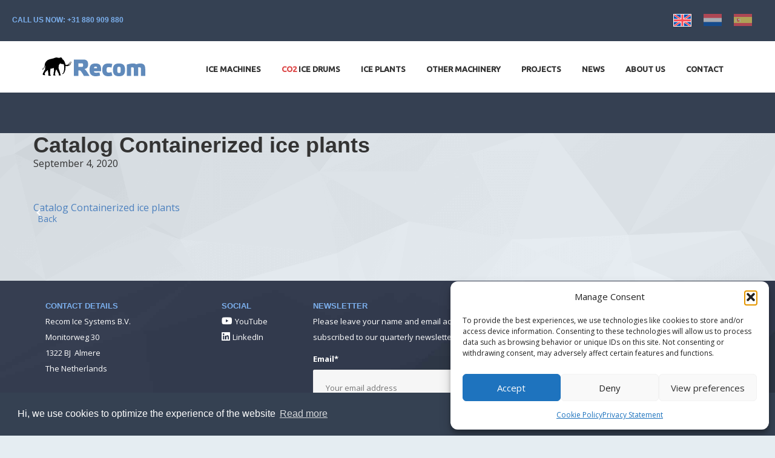

--- FILE ---
content_type: text/html; charset=UTF-8
request_url: https://recom-ice.com/product/ice-delivery-systems/catalog-containerized-ice-plants-3-2/
body_size: 16955
content:


<!doctype html>
<html lang="en-US">
  <head>
  <meta charset="utf-8">
<script type="text/javascript">
/* <![CDATA[ */
var gform;gform||(document.addEventListener("gform_main_scripts_loaded",function(){gform.scriptsLoaded=!0}),document.addEventListener("gform/theme/scripts_loaded",function(){gform.themeScriptsLoaded=!0}),window.addEventListener("DOMContentLoaded",function(){gform.domLoaded=!0}),gform={domLoaded:!1,scriptsLoaded:!1,themeScriptsLoaded:!1,isFormEditor:()=>"function"==typeof InitializeEditor,callIfLoaded:function(o){return!(!gform.domLoaded||!gform.scriptsLoaded||!gform.themeScriptsLoaded&&!gform.isFormEditor()||(gform.isFormEditor()&&console.warn("The use of gform.initializeOnLoaded() is deprecated in the form editor context and will be removed in Gravity Forms 3.1."),o(),0))},initializeOnLoaded:function(o){gform.callIfLoaded(o)||(document.addEventListener("gform_main_scripts_loaded",()=>{gform.scriptsLoaded=!0,gform.callIfLoaded(o)}),document.addEventListener("gform/theme/scripts_loaded",()=>{gform.themeScriptsLoaded=!0,gform.callIfLoaded(o)}),window.addEventListener("DOMContentLoaded",()=>{gform.domLoaded=!0,gform.callIfLoaded(o)}))},hooks:{action:{},filter:{}},addAction:function(o,r,e,t){gform.addHook("action",o,r,e,t)},addFilter:function(o,r,e,t){gform.addHook("filter",o,r,e,t)},doAction:function(o){gform.doHook("action",o,arguments)},applyFilters:function(o){return gform.doHook("filter",o,arguments)},removeAction:function(o,r){gform.removeHook("action",o,r)},removeFilter:function(o,r,e){gform.removeHook("filter",o,r,e)},addHook:function(o,r,e,t,n){null==gform.hooks[o][r]&&(gform.hooks[o][r]=[]);var d=gform.hooks[o][r];null==n&&(n=r+"_"+d.length),gform.hooks[o][r].push({tag:n,callable:e,priority:t=null==t?10:t})},doHook:function(r,o,e){var t;if(e=Array.prototype.slice.call(e,1),null!=gform.hooks[r][o]&&((o=gform.hooks[r][o]).sort(function(o,r){return o.priority-r.priority}),o.forEach(function(o){"function"!=typeof(t=o.callable)&&(t=window[t]),"action"==r?t.apply(null,e):e[0]=t.apply(null,e)})),"filter"==r)return e[0]},removeHook:function(o,r,t,n){var e;null!=gform.hooks[o][r]&&(e=(e=gform.hooks[o][r]).filter(function(o,r,e){return!!(null!=n&&n!=o.tag||null!=t&&t!=o.priority)}),gform.hooks[o][r]=e)}});
/* ]]> */
</script>

  <meta http-equiv="x-ua-compatible" content="ie=edge">
  <meta name="viewport" content="width=device-width, initial-scale=1">

  <link rel="preconnect" href="https://fonts.googleapis.com">
  <link rel="preconnect" href="https://fonts.gstatic.com" crossorigin>
  <link href="https://fonts.googleapis.com/css2?family=Open+Sans:wght@400;700&family=Ubuntu:wght@500&display=swap" rel="stylesheet">

  <meta name='robots' content='index, follow, max-image-preview:large, max-snippet:-1, max-video-preview:-1' />
<link rel="alternate" hreflang="en-us" href="https://recom-ice.com/product/ice-delivery-systems/catalog-containerized-ice-plants-3-2/" />
<link rel="alternate" hreflang="nl-nl" href="https://recom-ice.com/nl/product/ijstransportsystemen/catalog-containerized-ice-plants-3-2/" />
<link rel="alternate" hreflang="es-es" href="https://recom-ice.com/es/product/sistemas-de-transporte-de-hielo/catalog-containerized-ice-plants-3/" />
<link rel="alternate" hreflang="x-default" href="https://recom-ice.com/product/ice-delivery-systems/catalog-containerized-ice-plants-3-2/" />

	<!-- This site is optimized with the Yoast SEO Premium plugin v26.8 (Yoast SEO v26.8) - https://yoast.com/product/yoast-seo-premium-wordpress/ -->
	<title>Catalog Containerized ice plants - Recom Ice Systems</title>
	<link rel="canonical" href="https://recom-ice.com/product/ice-delivery-systems/catalog-containerized-ice-plants-3-2/" />
	<meta property="og:locale" content="en_US" />
	<meta property="og:type" content="article" />
	<meta property="og:title" content="Catalog Containerized ice plants" />
	<meta property="og:url" content="https://recom-ice.com/product/ice-delivery-systems/catalog-containerized-ice-plants-3-2/" />
	<meta property="og:site_name" content="Recom Ice Systems" />
	<meta name="twitter:card" content="summary_large_image" />
	<script type="application/ld+json" class="yoast-schema-graph">{"@context":"https://schema.org","@graph":[{"@type":"WebPage","@id":"https://recom-ice.com/product/ice-delivery-systems/catalog-containerized-ice-plants-3-2/","url":"https://recom-ice.com/product/ice-delivery-systems/catalog-containerized-ice-plants-3-2/","name":"Catalog Containerized ice plants - Recom Ice Systems","isPartOf":{"@id":"https://recom-ice.com/#website"},"primaryImageOfPage":{"@id":"https://recom-ice.com/product/ice-delivery-systems/catalog-containerized-ice-plants-3-2/#primaryimage"},"image":{"@id":"https://recom-ice.com/product/ice-delivery-systems/catalog-containerized-ice-plants-3-2/#primaryimage"},"thumbnailUrl":"","datePublished":"2020-09-04T09:51:32+00:00","breadcrumb":{"@id":"https://recom-ice.com/product/ice-delivery-systems/catalog-containerized-ice-plants-3-2/#breadcrumb"},"inLanguage":"en-US","potentialAction":[{"@type":"ReadAction","target":["https://recom-ice.com/product/ice-delivery-systems/catalog-containerized-ice-plants-3-2/"]}]},{"@type":"BreadcrumbList","@id":"https://recom-ice.com/product/ice-delivery-systems/catalog-containerized-ice-plants-3-2/#breadcrumb","itemListElement":[{"@type":"ListItem","position":1,"name":"Home","item":"https://recom-ice.com/"},{"@type":"ListItem","position":2,"name":"Ice delivery systems","item":"https://recom-ice.com/product/ice-delivery-systems/"},{"@type":"ListItem","position":3,"name":"Catalog Containerized ice plants"}]},{"@type":"WebSite","@id":"https://recom-ice.com/#website","url":"https://recom-ice.com/","name":"Recom Ice Systems","description":"Flake ice for the industry","publisher":{"@id":"https://recom-ice.com/#organization"},"potentialAction":[{"@type":"SearchAction","target":{"@type":"EntryPoint","urlTemplate":"https://recom-ice.com/?s={search_term_string}"},"query-input":{"@type":"PropertyValueSpecification","valueRequired":true,"valueName":"search_term_string"}}],"inLanguage":"en-US"},{"@type":"Organization","@id":"https://recom-ice.com/#organization","name":"Recom Ice Systems","url":"https://recom-ice.com/","logo":{"@type":"ImageObject","inLanguage":"en-US","@id":"https://recom-ice.com/#/schema/logo/image/","url":"https://recom-ice.com/wp-content/uploads/2018/01/REC-logo-def.jpg","contentUrl":"https://recom-ice.com/wp-content/uploads/2018/01/REC-logo-def.jpg","width":1044,"height":282,"caption":"Recom Ice Systems"},"image":{"@id":"https://recom-ice.com/#/schema/logo/image/"},"sameAs":["https://www.linkedin.com/company/recom-ice-systems/","https://www.youtube.com/channel/UCFK_8MWf9zUMbwO0mZFCbrQ"]}]}</script>
	<!-- / Yoast SEO Premium plugin. -->


<link rel='dns-prefetch' href='//analytics.poetfarmer.com' />
<link rel='dns-prefetch' href='//www.google.com' />
<link rel="alternate" type="application/rss+xml" title="Recom Ice Systems &raquo; Catalog Containerized ice plants Comments Feed" href="https://recom-ice.com/product/ice-delivery-systems/catalog-containerized-ice-plants-3-2/feed/" />
<link rel="alternate" title="oEmbed (JSON)" type="application/json+oembed" href="https://recom-ice.com/wp-json/oembed/1.0/embed?url=https%3A%2F%2Frecom-ice.com%2Fproduct%2Fice-delivery-systems%2Fcatalog-containerized-ice-plants-3-2%2F" />
<link rel="alternate" title="oEmbed (XML)" type="text/xml+oembed" href="https://recom-ice.com/wp-json/oembed/1.0/embed?url=https%3A%2F%2Frecom-ice.com%2Fproduct%2Fice-delivery-systems%2Fcatalog-containerized-ice-plants-3-2%2F&#038;format=xml" />
<style id='wp-img-auto-sizes-contain-inline-css' type='text/css'>
img:is([sizes=auto i],[sizes^="auto," i]){contain-intrinsic-size:3000px 1500px}
/*# sourceURL=wp-img-auto-sizes-contain-inline-css */
</style>
<link rel='stylesheet' id='menu-icon-font-awesome-css' href='https://recom-ice.com/wp-content/plugins/menu-icons/css/fontawesome/css/all.min.css?ver=5.15.4' type='text/css' media='all' />
<link rel='stylesheet' id='menu-icons-extra-css' href='https://recom-ice.com/wp-content/plugins/menu-icons/css/extra.min.css?ver=0.13.20' type='text/css' media='all' />
<style id='wp-emoji-styles-inline-css' type='text/css'>

	img.wp-smiley, img.emoji {
		display: inline !important;
		border: none !important;
		box-shadow: none !important;
		height: 1em !important;
		width: 1em !important;
		margin: 0 0.07em !important;
		vertical-align: -0.1em !important;
		background: none !important;
		padding: 0 !important;
	}
/*# sourceURL=wp-emoji-styles-inline-css */
</style>
<link rel='stylesheet' id='wp-block-library-css' href='https://recom-ice.com/wp-includes/css/dist/block-library/style.min.css?ver=4fc34c49d08a54f3c292f886be303f95' type='text/css' media='all' />
<style id='global-styles-inline-css' type='text/css'>
:root{--wp--preset--aspect-ratio--square: 1;--wp--preset--aspect-ratio--4-3: 4/3;--wp--preset--aspect-ratio--3-4: 3/4;--wp--preset--aspect-ratio--3-2: 3/2;--wp--preset--aspect-ratio--2-3: 2/3;--wp--preset--aspect-ratio--16-9: 16/9;--wp--preset--aspect-ratio--9-16: 9/16;--wp--preset--color--black: #000000;--wp--preset--color--cyan-bluish-gray: #abb8c3;--wp--preset--color--white: #ffffff;--wp--preset--color--pale-pink: #f78da7;--wp--preset--color--vivid-red: #cf2e2e;--wp--preset--color--luminous-vivid-orange: #ff6900;--wp--preset--color--luminous-vivid-amber: #fcb900;--wp--preset--color--light-green-cyan: #7bdcb5;--wp--preset--color--vivid-green-cyan: #00d084;--wp--preset--color--pale-cyan-blue: #8ed1fc;--wp--preset--color--vivid-cyan-blue: #0693e3;--wp--preset--color--vivid-purple: #9b51e0;--wp--preset--gradient--vivid-cyan-blue-to-vivid-purple: linear-gradient(135deg,rgb(6,147,227) 0%,rgb(155,81,224) 100%);--wp--preset--gradient--light-green-cyan-to-vivid-green-cyan: linear-gradient(135deg,rgb(122,220,180) 0%,rgb(0,208,130) 100%);--wp--preset--gradient--luminous-vivid-amber-to-luminous-vivid-orange: linear-gradient(135deg,rgb(252,185,0) 0%,rgb(255,105,0) 100%);--wp--preset--gradient--luminous-vivid-orange-to-vivid-red: linear-gradient(135deg,rgb(255,105,0) 0%,rgb(207,46,46) 100%);--wp--preset--gradient--very-light-gray-to-cyan-bluish-gray: linear-gradient(135deg,rgb(238,238,238) 0%,rgb(169,184,195) 100%);--wp--preset--gradient--cool-to-warm-spectrum: linear-gradient(135deg,rgb(74,234,220) 0%,rgb(151,120,209) 20%,rgb(207,42,186) 40%,rgb(238,44,130) 60%,rgb(251,105,98) 80%,rgb(254,248,76) 100%);--wp--preset--gradient--blush-light-purple: linear-gradient(135deg,rgb(255,206,236) 0%,rgb(152,150,240) 100%);--wp--preset--gradient--blush-bordeaux: linear-gradient(135deg,rgb(254,205,165) 0%,rgb(254,45,45) 50%,rgb(107,0,62) 100%);--wp--preset--gradient--luminous-dusk: linear-gradient(135deg,rgb(255,203,112) 0%,rgb(199,81,192) 50%,rgb(65,88,208) 100%);--wp--preset--gradient--pale-ocean: linear-gradient(135deg,rgb(255,245,203) 0%,rgb(182,227,212) 50%,rgb(51,167,181) 100%);--wp--preset--gradient--electric-grass: linear-gradient(135deg,rgb(202,248,128) 0%,rgb(113,206,126) 100%);--wp--preset--gradient--midnight: linear-gradient(135deg,rgb(2,3,129) 0%,rgb(40,116,252) 100%);--wp--preset--font-size--small: 13px;--wp--preset--font-size--medium: 20px;--wp--preset--font-size--large: 36px;--wp--preset--font-size--x-large: 42px;--wp--preset--spacing--20: 0.44rem;--wp--preset--spacing--30: 0.67rem;--wp--preset--spacing--40: 1rem;--wp--preset--spacing--50: 1.5rem;--wp--preset--spacing--60: 2.25rem;--wp--preset--spacing--70: 3.38rem;--wp--preset--spacing--80: 5.06rem;--wp--preset--shadow--natural: 6px 6px 9px rgba(0, 0, 0, 0.2);--wp--preset--shadow--deep: 12px 12px 50px rgba(0, 0, 0, 0.4);--wp--preset--shadow--sharp: 6px 6px 0px rgba(0, 0, 0, 0.2);--wp--preset--shadow--outlined: 6px 6px 0px -3px rgb(255, 255, 255), 6px 6px rgb(0, 0, 0);--wp--preset--shadow--crisp: 6px 6px 0px rgb(0, 0, 0);}:where(.is-layout-flex){gap: 0.5em;}:where(.is-layout-grid){gap: 0.5em;}body .is-layout-flex{display: flex;}.is-layout-flex{flex-wrap: wrap;align-items: center;}.is-layout-flex > :is(*, div){margin: 0;}body .is-layout-grid{display: grid;}.is-layout-grid > :is(*, div){margin: 0;}:where(.wp-block-columns.is-layout-flex){gap: 2em;}:where(.wp-block-columns.is-layout-grid){gap: 2em;}:where(.wp-block-post-template.is-layout-flex){gap: 1.25em;}:where(.wp-block-post-template.is-layout-grid){gap: 1.25em;}.has-black-color{color: var(--wp--preset--color--black) !important;}.has-cyan-bluish-gray-color{color: var(--wp--preset--color--cyan-bluish-gray) !important;}.has-white-color{color: var(--wp--preset--color--white) !important;}.has-pale-pink-color{color: var(--wp--preset--color--pale-pink) !important;}.has-vivid-red-color{color: var(--wp--preset--color--vivid-red) !important;}.has-luminous-vivid-orange-color{color: var(--wp--preset--color--luminous-vivid-orange) !important;}.has-luminous-vivid-amber-color{color: var(--wp--preset--color--luminous-vivid-amber) !important;}.has-light-green-cyan-color{color: var(--wp--preset--color--light-green-cyan) !important;}.has-vivid-green-cyan-color{color: var(--wp--preset--color--vivid-green-cyan) !important;}.has-pale-cyan-blue-color{color: var(--wp--preset--color--pale-cyan-blue) !important;}.has-vivid-cyan-blue-color{color: var(--wp--preset--color--vivid-cyan-blue) !important;}.has-vivid-purple-color{color: var(--wp--preset--color--vivid-purple) !important;}.has-black-background-color{background-color: var(--wp--preset--color--black) !important;}.has-cyan-bluish-gray-background-color{background-color: var(--wp--preset--color--cyan-bluish-gray) !important;}.has-white-background-color{background-color: var(--wp--preset--color--white) !important;}.has-pale-pink-background-color{background-color: var(--wp--preset--color--pale-pink) !important;}.has-vivid-red-background-color{background-color: var(--wp--preset--color--vivid-red) !important;}.has-luminous-vivid-orange-background-color{background-color: var(--wp--preset--color--luminous-vivid-orange) !important;}.has-luminous-vivid-amber-background-color{background-color: var(--wp--preset--color--luminous-vivid-amber) !important;}.has-light-green-cyan-background-color{background-color: var(--wp--preset--color--light-green-cyan) !important;}.has-vivid-green-cyan-background-color{background-color: var(--wp--preset--color--vivid-green-cyan) !important;}.has-pale-cyan-blue-background-color{background-color: var(--wp--preset--color--pale-cyan-blue) !important;}.has-vivid-cyan-blue-background-color{background-color: var(--wp--preset--color--vivid-cyan-blue) !important;}.has-vivid-purple-background-color{background-color: var(--wp--preset--color--vivid-purple) !important;}.has-black-border-color{border-color: var(--wp--preset--color--black) !important;}.has-cyan-bluish-gray-border-color{border-color: var(--wp--preset--color--cyan-bluish-gray) !important;}.has-white-border-color{border-color: var(--wp--preset--color--white) !important;}.has-pale-pink-border-color{border-color: var(--wp--preset--color--pale-pink) !important;}.has-vivid-red-border-color{border-color: var(--wp--preset--color--vivid-red) !important;}.has-luminous-vivid-orange-border-color{border-color: var(--wp--preset--color--luminous-vivid-orange) !important;}.has-luminous-vivid-amber-border-color{border-color: var(--wp--preset--color--luminous-vivid-amber) !important;}.has-light-green-cyan-border-color{border-color: var(--wp--preset--color--light-green-cyan) !important;}.has-vivid-green-cyan-border-color{border-color: var(--wp--preset--color--vivid-green-cyan) !important;}.has-pale-cyan-blue-border-color{border-color: var(--wp--preset--color--pale-cyan-blue) !important;}.has-vivid-cyan-blue-border-color{border-color: var(--wp--preset--color--vivid-cyan-blue) !important;}.has-vivid-purple-border-color{border-color: var(--wp--preset--color--vivid-purple) !important;}.has-vivid-cyan-blue-to-vivid-purple-gradient-background{background: var(--wp--preset--gradient--vivid-cyan-blue-to-vivid-purple) !important;}.has-light-green-cyan-to-vivid-green-cyan-gradient-background{background: var(--wp--preset--gradient--light-green-cyan-to-vivid-green-cyan) !important;}.has-luminous-vivid-amber-to-luminous-vivid-orange-gradient-background{background: var(--wp--preset--gradient--luminous-vivid-amber-to-luminous-vivid-orange) !important;}.has-luminous-vivid-orange-to-vivid-red-gradient-background{background: var(--wp--preset--gradient--luminous-vivid-orange-to-vivid-red) !important;}.has-very-light-gray-to-cyan-bluish-gray-gradient-background{background: var(--wp--preset--gradient--very-light-gray-to-cyan-bluish-gray) !important;}.has-cool-to-warm-spectrum-gradient-background{background: var(--wp--preset--gradient--cool-to-warm-spectrum) !important;}.has-blush-light-purple-gradient-background{background: var(--wp--preset--gradient--blush-light-purple) !important;}.has-blush-bordeaux-gradient-background{background: var(--wp--preset--gradient--blush-bordeaux) !important;}.has-luminous-dusk-gradient-background{background: var(--wp--preset--gradient--luminous-dusk) !important;}.has-pale-ocean-gradient-background{background: var(--wp--preset--gradient--pale-ocean) !important;}.has-electric-grass-gradient-background{background: var(--wp--preset--gradient--electric-grass) !important;}.has-midnight-gradient-background{background: var(--wp--preset--gradient--midnight) !important;}.has-small-font-size{font-size: var(--wp--preset--font-size--small) !important;}.has-medium-font-size{font-size: var(--wp--preset--font-size--medium) !important;}.has-large-font-size{font-size: var(--wp--preset--font-size--large) !important;}.has-x-large-font-size{font-size: var(--wp--preset--font-size--x-large) !important;}
/*# sourceURL=global-styles-inline-css */
</style>

<style id='classic-theme-styles-inline-css' type='text/css'>
/*! This file is auto-generated */
.wp-block-button__link{color:#fff;background-color:#32373c;border-radius:9999px;box-shadow:none;text-decoration:none;padding:calc(.667em + 2px) calc(1.333em + 2px);font-size:1.125em}.wp-block-file__button{background:#32373c;color:#fff;text-decoration:none}
/*# sourceURL=/wp-includes/css/classic-themes.min.css */
</style>
<link rel='stylesheet' id='wpml-legacy-horizontal-list-0-css' href='https://recom-ice.com/wp-content/plugins/sitepress-multilingual-cms/templates/language-switchers/legacy-list-horizontal/style.min.css?ver=1' type='text/css' media='all' />
<link rel='stylesheet' id='cmplz-general-css' href='https://recom-ice.com/wp-content/plugins/complianz-gdpr-premium/assets/css/cookieblocker.min.css?ver=1769782164' type='text/css' media='all' />
<link rel='stylesheet' id='wp-pagenavi-css' href='https://recom-ice.com/wp-content/plugins/wp-pagenavi/pagenavi-css.css?ver=2.70' type='text/css' media='all' />
<link rel='stylesheet' id='sage/css-css' href='https://recom-ice.com/wp-content/themes/recom_ice_v2/dist/styles/main-991c59ab67.css' type='text/css' media='all' />
<script type="text/javascript" async defer src="https://recom-ice.com/wp-content/plugins/burst-statistics/assets/js/timeme/timeme.min.js?ver=1769782150" id="burst-timeme-js"></script>
<script type="text/javascript" async defer src="https://recom-ice.com/wp-content/uploads/burst/js/burst.min.js?ver=1769784298" id="burst-js"></script>
<script type="text/javascript" defer data-domain='recom-ice.com' data-api='https://analytics.poetfarmer.com/api/event' data-cfasync='false' defer src="https://analytics.poetfarmer.com/js/plausible.outbound-links.file-downloads.pageview-props.js?ver=2.5.0" id="plausible-analytics-js"></script>
<script type="text/javascript" id="plausible-analytics-js-after">
/* <![CDATA[ */
window.plausible = window.plausible || function() { (window.plausible.q = window.plausible.q || []).push(arguments) }
//# sourceURL=plausible-analytics-js-after
/* ]]> */
</script>
<script type="text/javascript" id="plausible-form-submit-integration-js-extra">
/* <![CDATA[ */
var plausible_analytics_i18n = {"form_completions":"WP Form Completions"};
//# sourceURL=plausible-form-submit-integration-js-extra
/* ]]> */
</script>
<script type="text/javascript" defer src="https://recom-ice.com/wp-content/plugins/plausible-analytics/assets/dist/js/plausible-form-submit-integration.js?ver=1769786081" id="plausible-form-submit-integration-js"></script>
<script type="text/javascript" src="https://recom-ice.com/wp-includes/js/jquery/jquery.min.js?ver=3.7.1" id="jquery-core-js"></script>
<script type="text/javascript" src="https://recom-ice.com/wp-includes/js/jquery/jquery-migrate.min.js?ver=3.4.1" id="jquery-migrate-js"></script>
<link rel="https://api.w.org/" href="https://recom-ice.com/wp-json/" /><link rel="alternate" title="JSON" type="application/json" href="https://recom-ice.com/wp-json/wp/v2/media/5784" /><meta name="generator" content="WPML ver:4.8.6 stt:39,1,2;" />
			<style>.cmplz-hidden {
					display: none !important;
				}</style><style type="text/css">.recentcomments a{display:inline !important;padding:0 !important;margin:0 !important;}</style><link rel="icon" href="https://recom-ice.com/wp-content/uploads/2018/11/cropped-REC-favicon-01-150x150.png" sizes="32x32" />
<link rel="icon" href="https://recom-ice.com/wp-content/uploads/2018/11/cropped-REC-favicon-01-300x300.png" sizes="192x192" />
<link rel="apple-touch-icon" href="https://recom-ice.com/wp-content/uploads/2018/11/cropped-REC-favicon-01-300x300.png" />
<meta name="msapplication-TileImage" content="https://recom-ice.com/wp-content/uploads/2018/11/cropped-REC-favicon-01-300x300.png" />
		<style type="text/css" id="wp-custom-css">
			.commercial-flake-ice-machines P{ line-height: 1.5;
padding-bottom: 0px;
	padding-top: 0px;
}

.c02 {
	color: red;
}		</style>
		  <script src="https://www.youtube.com/player_api"></script>

  <!-- Google Tag Manager -->
  <script>
      (function(w,d,s,l,i){w[l]=w[l]||[];w[l].push({'gtm.start':
          new Date().getTime(),event:'gtm.js'});var f=d.getElementsByTagName(s)[0],
          j=d.createElement(s),dl=l!='dataLayer'?'&l='+l:'';j.async=true;j.src=
          'https://www.googletagmanager.com/gtm.js?id='+i+dl;f.parentNode.insertBefore(j,f);
      })(window,document,'script','dataLayer','GTM-M3RV32W');
  </script>
  <!-- End Google Tag Manager -->

  
  <link rel="preload" fetchpriority="high" as="image" href="https://recom-ice.com/wp-content/themes/recom_ice_v2/img/single_bg.png" type="image/png">
</head>
  <body data-rsssl=1 class="attachment wp-singular attachment-template-default single single-attachment postid-5784 attachmentid-5784 attachment-pdf wp-theme-recom_ice_v2 catalog-containerized-ice-plants-3-2" data-burst_id="5784" data-burst_type="attachment">
    <!-- Google Tag Manager (noscript) -->
    <noscript>
      <iframe src="https://www.googletagmanager.com/ns.html?id=GTM-M3RV32W"
      height="0" width="0" style="display:none;visibility:hidden">
      </iframe>
    </noscript>
    <!-- End Google Tag Manager (noscript) -->

    <!--[if IE]>
      <div class="alert alert-warning">
        You are using an <strong>outdated</strong> browser. Please <a href="http://browsehappy.com/">upgrade your browser</a> to improve your experience.      </div>
    <![endif]-->
    <header class="banner">
  <div class="options-menu">
    <span class="contact">Call us now: <a href="tel:+31 880 909 880">+31 880 909 880</a></span>
    
<div class="lang_sel_list_horizontal wpml-ls-statics-shortcode_actions wpml-ls wpml-ls-legacy-list-horizontal" id="lang_sel_list">
	<ul role="menu"><li class="icl-en wpml-ls-slot-shortcode_actions wpml-ls-item wpml-ls-item-en wpml-ls-current-language wpml-ls-first-item wpml-ls-item-legacy-list-horizontal" role="none">
				<a href="https://recom-ice.com/product/ice-delivery-systems/catalog-containerized-ice-plants-3-2/" class="wpml-ls-link" role="menuitem" >
                                            <img
            class="wpml-ls-flag iclflag"
            src="https://recom-ice.com/wp-content/plugins/sitepress-multilingual-cms/res/flags/en.svg"
            alt="English"
            width=30
            
    /></a>
			</li><li class="icl-nl wpml-ls-slot-shortcode_actions wpml-ls-item wpml-ls-item-nl wpml-ls-item-legacy-list-horizontal" role="none">
				<a href="https://recom-ice.com/nl/product/ijstransportsystemen/catalog-containerized-ice-plants-3-2/" class="wpml-ls-link" role="menuitem"  aria-label="Switch to Dutch" title="Switch to Dutch" >
                                            <img
            class="wpml-ls-flag iclflag"
            src="https://recom-ice.com/wp-content/plugins/sitepress-multilingual-cms/res/flags/nl.svg"
            alt="Dutch"
            width=30
            
    /></a>
			</li><li class="icl-es wpml-ls-slot-shortcode_actions wpml-ls-item wpml-ls-item-es wpml-ls-last-item wpml-ls-item-legacy-list-horizontal" role="none">
				<a href="https://recom-ice.com/es/product/sistemas-de-transporte-de-hielo/catalog-containerized-ice-plants-3/" class="wpml-ls-link" role="menuitem"  aria-label="Switch to Spanish" title="Switch to Spanish" >
                                            <img
            class="wpml-ls-flag iclflag"
            src="https://recom-ice.com/wp-content/plugins/sitepress-multilingual-cms/res/flags/es.svg"
            alt="Spanish"
            width=30
            
    /></a>
			</li></ul>
</div>

    <!--<div class="g-translate">
      [gtranslate] <img src="https://recom-ice.com/wp-content/themes/recom_ice_v2/dist/images/lag.svg" height="24" class="lang-dropdown" />
      <div class="lang-dropdown-items"></div>
    </div>-->
  </div>

  <div class="container">
    <div class="row nav-menu">
      <span class="menu-toggle">
        <div>
          <span></span>
          <span></span>
          <span></span>
        </div>
      </span>
      <div class="col-sm-12">
        <a class="brand" href="https://recom-ice.com/"><img src="https://recom-ice.com/wp-content/themes/recom_ice_v2/img/logo.svg" alt="Recom Logo" style="width: 170px; height: 31px;" /></a>
        <nav class="nav-primary nav-primary-en">
          <ul id="menu-primary-navigation" class="nav"><li id="menu-item-381" class="menu-item menu-item-type-post_type menu-item-object-page menu-item-has-children menu-item-381"><a href="https://recom-ice.com/industrial-ice-machines/">Ice machines</a><span class="visible-xs visible-sm dropdown-arrow"></span>
<ul class="sub-menu">
	<li id="menu-item-1100" class="menu-item menu-item-type-post_type menu-item-object-cpt_products menu-item-1100"><a href="https://recom-ice.com/product/commercial-flake-ice-machines/">Commercial flake ice machines</a><span class="visible-xs visible-sm dropdown-arrow"></span></li>
	<li id="menu-item-1099" class="menu-item menu-item-type-post_type menu-item-object-cpt_products menu-item-1099"><a href="https://recom-ice.com/product/industrial-flake-ice-machines/">Industrial flake ice machines</a><span class="visible-xs visible-sm dropdown-arrow"></span></li>
	<li id="menu-item-7075" class="menu-item menu-item-type-custom menu-item-object-custom menu-item-7075"><a href="https://recom-ice.com/product/scale-ice-machines/">Scale ice machines</a><span class="visible-xs visible-sm dropdown-arrow"></span></li>
	<li id="menu-item-1098" class="menu-item menu-item-type-post_type menu-item-object-cpt_products menu-item-1098"><a href="https://recom-ice.com/product/salt-water-flake-ice-machines/">Vessel flake ice machines</a><span class="visible-xs visible-sm dropdown-arrow"></span></li>
	<li id="menu-item-1097" class="menu-item menu-item-type-post_type menu-item-object-cpt_products menu-item-1097"><a href="https://recom-ice.com/product/containerized-flake-ice-plants/">Containerized flake ice plants</a><span class="visible-xs visible-sm dropdown-arrow"></span></li>
	<li id="menu-item-1093" class="menu-item menu-item-type-post_type menu-item-object-cpt_products menu-item-1093"><a href="https://recom-ice.com/product/plate-ice-machines/">Plate ice machines</a><span class="visible-xs visible-sm dropdown-arrow"></span></li>
	<li id="menu-item-1095" class="menu-item menu-item-type-post_type menu-item-object-cpt_products menu-item-1095"><a href="https://recom-ice.com/product/tube-ice-machines/">Tube ice machines</a><span class="visible-xs visible-sm dropdown-arrow"></span></li>
	<li id="menu-item-1094" class="menu-item menu-item-type-post_type menu-item-object-cpt_products menu-item-1094"><a href="https://recom-ice.com/product/slurry-ice-machines/">Slurry ice machines</a><span class="visible-xs visible-sm dropdown-arrow"></span></li>
</ul>
</li>
<li id="menu-item-1096" class="menu-item menu-item-type-post_type menu-item-object-cpt_products menu-item-1096"><a href="https://recom-ice.com/product/recom-ice-drums/"><span style="color:#dd4848">Co2</span> ice drums</a><span class="visible-xs visible-sm dropdown-arrow"></span></li>
<li id="menu-item-155" class="menu-item menu-item-type-post_type menu-item-object-page menu-item-has-children menu-item-155"><a href="https://recom-ice.com/ice-plants/">Ice plants</a><span class="visible-xs visible-sm dropdown-arrow"></span>
<ul class="sub-menu">
	<li id="menu-item-1215" class="menu-item menu-item-type-post_type menu-item-object-page menu-item-1215"><a href="https://recom-ice.com/ice-plants/harbour-ice-plants/">Harbour ice plants</a><span class="visible-xs visible-sm dropdown-arrow"></span></li>
	<li id="menu-item-1216" class="menu-item menu-item-type-post_type menu-item-object-page menu-item-1216"><a href="https://recom-ice.com/ice-plants/concrete-cooling/">Concrete cooling plants</a><span class="visible-xs visible-sm dropdown-arrow"></span></li>
	<li id="menu-item-2069" class="menu-item menu-item-type-post_type menu-item-object-page menu-item-2069"><a href="https://recom-ice.com/ice-plants/artificial-snow/">Artificial snow plants</a><span class="visible-xs visible-sm dropdown-arrow"></span></li>
	<li id="menu-item-981" class="menu-item menu-item-type-post_type menu-item-object-page menu-item-981"><a href="https://recom-ice.com/ice-plants/ice-plant-automation/industrial-internet/">Ice Plant Automation</a><span class="visible-xs visible-sm dropdown-arrow"></span></li>
</ul>
</li>
<li id="menu-item-380" class="menu-item menu-item-type-post_type menu-item-object-page menu-item-has-children menu-item-380"><a href="https://recom-ice.com/additional-recom-ice-machinery/">Other Machinery</a><span class="visible-xs visible-sm dropdown-arrow"></span>
<ul class="sub-menu">
	<li id="menu-item-1104" class="menu-item menu-item-type-post_type menu-item-object-cpt_products menu-item-1104"><a href="https://recom-ice.com/product/containerized-automatic-ice-storages/">Ice storages</a><span class="visible-xs visible-sm dropdown-arrow"></span></li>
	<li id="menu-item-1103" class="menu-item menu-item-type-post_type menu-item-object-cpt_products menu-item-1103"><a href="https://recom-ice.com/product/ice-delivery-systems/">Ice delivery systems</a><span class="visible-xs visible-sm dropdown-arrow"></span></li>
	<li id="menu-item-1102" class="menu-item menu-item-type-post_type menu-item-object-cpt_products menu-item-1102"><a href="https://recom-ice.com/product/ice-weighing-systems/">Ice weighing systems</a><span class="visible-xs visible-sm dropdown-arrow"></span></li>
	<li id="menu-item-1101" class="menu-item menu-item-type-post_type menu-item-object-cpt_products menu-item-1101"><a href="https://recom-ice.com/product/water-chillers/">Water chillers</a><span class="visible-xs visible-sm dropdown-arrow"></span></li>
</ul>
</li>
<li id="menu-item-112" class="cpt_projects menu-item menu-item-type-cpt_projects menu-item-object-cpt_archive menu-item-112"><a href="https://recom-ice.com/projects/">Projects</a><span class="visible-xs visible-sm dropdown-arrow"></span></li>
<li id="menu-item-2717" class="menu-item menu-item-type-post_type menu-item-object-page menu-item-2717"><a href="https://recom-ice.com/news/">News</a><span class="visible-xs visible-sm dropdown-arrow"></span></li>
<li id="menu-item-102" class="menu-item menu-item-type-post_type menu-item-object-page menu-item-102"><a href="https://recom-ice.com/about-recom-ice-systems/">About Us</a><span class="visible-xs visible-sm dropdown-arrow"></span></li>
<li id="menu-item-101" class="menu-item menu-item-type-post_type menu-item-object-page menu-item-101"><a href="https://recom-ice.com/contact-recom-ice-systems/">Contact</a><span class="visible-xs visible-sm dropdown-arrow"></span></li>
</ul>          <div class="mobile-lang">
            <span class="contact"><span class="hidden-xs">Call us:</span> <a href="tel:+31 880 909 880">+31 880 909 880</a></span>
            
<div class="lang_sel_list_horizontal wpml-ls-statics-shortcode_actions wpml-ls wpml-ls-legacy-list-horizontal" id="lang_sel_list">
	<ul role="menu"><li class="icl-en wpml-ls-slot-shortcode_actions wpml-ls-item wpml-ls-item-en wpml-ls-current-language wpml-ls-first-item wpml-ls-item-legacy-list-horizontal" role="none">
				<a href="https://recom-ice.com/product/ice-delivery-systems/catalog-containerized-ice-plants-3-2/" class="wpml-ls-link" role="menuitem" >
                                            <img
            class="wpml-ls-flag iclflag"
            src="https://recom-ice.com/wp-content/plugins/sitepress-multilingual-cms/res/flags/en.svg"
            alt="English"
            width=30
            
    /></a>
			</li><li class="icl-nl wpml-ls-slot-shortcode_actions wpml-ls-item wpml-ls-item-nl wpml-ls-item-legacy-list-horizontal" role="none">
				<a href="https://recom-ice.com/nl/product/ijstransportsystemen/catalog-containerized-ice-plants-3-2/" class="wpml-ls-link" role="menuitem"  aria-label="Switch to Dutch" title="Switch to Dutch" >
                                            <img
            class="wpml-ls-flag iclflag"
            src="https://recom-ice.com/wp-content/plugins/sitepress-multilingual-cms/res/flags/nl.svg"
            alt="Dutch"
            width=30
            
    /></a>
			</li><li class="icl-es wpml-ls-slot-shortcode_actions wpml-ls-item wpml-ls-item-es wpml-ls-last-item wpml-ls-item-legacy-list-horizontal" role="none">
				<a href="https://recom-ice.com/es/product/sistemas-de-transporte-de-hielo/catalog-containerized-ice-plants-3/" class="wpml-ls-link" role="menuitem"  aria-label="Switch to Spanish" title="Switch to Spanish" >
                                            <img
            class="wpml-ls-flag iclflag"
            src="https://recom-ice.com/wp-content/plugins/sitepress-multilingual-cms/res/flags/es.svg"
            alt="Spanish"
            width=30
            
    /></a>
			</li></ul>
</div>
            <!--<div class="g-translate">
              [gtranslate] <img src="https://recom-ice.com/wp-content/themes/recom_ice_v2/dist/images/lag.svg" height="24" class="lang-dropdown" />
              <div class="lang-dropdown-items"></div>
            </div>-->
          </div>
        </nav>
      </div>
    </div>
  </div>
</header>
    
      <div class="relative">
                <!--DESKTOP BANNER-->
        <div class="home-banner">
                  </div>
      </div>

            <div class="inner-nav small-gap">
        
              </div>
                  <div class="background-wrapper ">

    
      <div class="wrap" role="document">
        <div class="content ">
          <main>
            
<div class="container">
  <div class="row">
      <article class="post-5784 attachment type-attachment status-inherit hentry">
      <div class="header">
        <h1 class="entry-title">Catalog Containerized ice plants</h1>
        <time class="updated" datetime="2020-09-04T09:51:32+00:00">September 4, 2020</time>
      </div>
      <section class="image-slider">
        <div class="row">
          <div class="col-sm-12">
                      </div>
        </div>
      </section>
      <div class="entry-content">
        <p class="attachment"><a href='https://recom-ice.com/wp-content/uploads/2016/08/Catalog-Containerized-ice-plants-3.pdf'>Catalog Containerized ice plants</a></p>
      </div>
      <div class="back-btn-wpp">
        <a class="btn arrow back-to-main" href="https://recom-ice.com/news/"><div class="arrow"><div class="arrow-icon arrow-left"></div><span>Back</span></div></a>
      </div>
      <footer>
              </footer>
    </article>
    </div>
</div>
            
          </main><!-- /.main -->
                  </div><!-- /.content -->
      </div><!-- /.wrap -->
    </div>
    <footer class="content-info">
  <div class="container">
  	<div class="row">
  		<div class="col-sm-12 widget-wrap" style="display: flex; flex-wrap: wrap;">
	    	<section class="widget text-5 widget_text"><h3>Contact Details</h3>			<div class="textwidget"><div class="address">
Recom Ice Systems B.V.<br />
Monitorweg 30<br />
1322 BJ  Almere<br />
The Netherlands</div>
<p><span class="left-title">Phone</span> <a href="tel:31880909880">+31 880 909 880</a></p>
<p><span class="left-title">E-mail</span> <a href="mailto:info@recom-ice.com">info@recom-ice.com</a></p>
</div>
		</section><section class="widget nav_menu-4 widget_nav_menu"><h3>Social</h3><div class="menu-social-links-container"><ul id="menu-social-links" class="menu"><li id="menu-item-8092" class="menu-item menu-item-type-custom menu-item-object-custom menu-item-8092"><a href="https://www.youtube.com/channel/UCFK_8MWf9zUMbwO0mZFCbrQ"><i class="_mi _before fab fa-youtube" aria-hidden="true"></i><span>YouTube</span></a></li>
<li id="menu-item-8093" class="menu-item menu-item-type-custom menu-item-object-custom menu-item-8093"><a href="https://www.linkedin.com/company/recom-ice-systems/?viewAsMember=true"><i class="_mi _before fab fa-linkedin" aria-hidden="true"></i><span>LinkedIn</span></a></li>
</ul></div></section><section class="widget gform_widget-2 gform_widget"><h3>Newsletter</h3><script type="text/javascript" defer src="https://recom-ice.com/wp-includes/js/dist/dom-ready.min.js?ver=f77871ff7694fffea381" id="wp-dom-ready-js"></script>
<script type="text/javascript" defer src="https://recom-ice.com/wp-includes/js/dist/hooks.min.js?ver=dd5603f07f9220ed27f1" id="wp-hooks-js"></script>
<script type="text/javascript" defer src="https://recom-ice.com/wp-includes/js/dist/i18n.min.js?ver=c26c3dc7bed366793375" id="wp-i18n-js"></script>
<script type="text/javascript" id="wp-i18n-js-after">
/* <![CDATA[ */
wp.i18n.setLocaleData( { 'text direction\u0004ltr': [ 'ltr' ] } );
//# sourceURL=wp-i18n-js-after
/* ]]> */
</script>
<script type="text/javascript" defer src="https://recom-ice.com/wp-includes/js/dist/a11y.min.js?ver=cb460b4676c94bd228ed" id="wp-a11y-js"></script>
<script type="text/javascript" defer='defer' src="https://recom-ice.com/wp-content/plugins/gravityforms/js/jquery.json.min.js?ver=2.9.26" id="gform_json-js"></script>
<script type="text/javascript" id="gform_gravityforms-js-extra">
/* <![CDATA[ */
var gform_i18n = {"datepicker":{"days":{"monday":"Mo","tuesday":"Tu","wednesday":"We","thursday":"Th","friday":"Fr","saturday":"Sa","sunday":"Su"},"months":{"january":"January","february":"February","march":"March","april":"April","may":"May","june":"June","july":"July","august":"August","september":"September","october":"October","november":"November","december":"December"},"firstDay":1,"iconText":"Select date"}};
var gf_legacy_multi = [];
var gform_gravityforms = {"strings":{"invalid_file_extension":"This type of file is not allowed. Must be one of the following:","delete_file":"Delete this file","in_progress":"in progress","file_exceeds_limit":"File exceeds size limit","illegal_extension":"This type of file is not allowed.","max_reached":"Maximum number of files reached","unknown_error":"There was a problem while saving the file on the server","currently_uploading":"Please wait for the uploading to complete","cancel":"Cancel","cancel_upload":"Cancel this upload","cancelled":"Cancelled","error":"Error","message":"Message"},"vars":{"images_url":"https://recom-ice.com/wp-content/plugins/gravityforms/images"}};
var gf_global = {"gf_currency_config":{"name":"Euro","symbol_left":"","symbol_right":"&#8364;","symbol_padding":" ","thousand_separator":".","decimal_separator":",","decimals":2,"code":"EUR"},"base_url":"https://recom-ice.com/wp-content/plugins/gravityforms","number_formats":[],"spinnerUrl":"https://recom-ice.com/wp-content/plugins/gravityforms/images/spinner.svg","version_hash":"0b0563eb5192030f56903dbc6361ae43","strings":{"newRowAdded":"New row added.","rowRemoved":"Row removed","formSaved":"The form has been saved.  The content contains the link to return and complete the form."}};
//# sourceURL=gform_gravityforms-js-extra
/* ]]> */
</script>
<script type="text/javascript" defer src="https://recom-ice.com/wp-content/plugins/gravityforms/js/gravityforms.min.js?ver=2.9.26" id="gform_gravityforms-js"></script>
<script type="text/javascript" defer='defer' src="https://recom-ice.com/wp-content/plugins/gravityforms/js/placeholders.jquery.min.js?ver=2.9.26" id="gform_placeholder-js"></script>

                <div class='gf_browser_chrome gform_wrapper gform_legacy_markup_wrapper gform-theme--no-framework' data-form-theme='legacy' data-form-index='0' id='gform_wrapper_1' >
                        <div class='gform_heading'>
                            <p class='gform_description'>Please leave your name and email address
and you will be subscribed to our quarterly
newsletter.</p>
                        </div><form method='post' enctype='multipart/form-data'  id='gform_1'  action='/product/ice-delivery-systems/catalog-containerized-ice-plants-3-2/' data-formid='1' novalidate><div class='gf_invisible ginput_recaptchav3' data-sitekey='6LeBvJAqAAAAADcWNAfkKLqbD_jovQUwl-YYP4h7' data-tabindex='1'><input id="input_9e4ac593f2b5cde8e633ad1c4ff5c880" class="gfield_recaptcha_response" type="hidden" name="input_9e4ac593f2b5cde8e633ad1c4ff5c880" value=""/></div>
                        <div class='gform-body gform_body'><ul id='gform_fields_1' class='gform_fields top_label form_sublabel_below description_below validation_below'><li id="field_1_2" class="gfield gfield--type-honeypot gform_validation_container field_sublabel_below gfield--has-description field_description_below field_validation_below gfield_visibility_visible"  ><label class='gfield_label gform-field-label' for='input_1_2'>LinkedIn</label><div class='ginput_container'><input name='input_2' id='input_1_2' type='text' value='' autocomplete='new-password'/></div><div class='gfield_description' id='gfield_description_1_2'>This field is for validation purposes and should be left unchanged.</div></li><li id="field_1_1" class="gfield gfield--type-email gfield_contains_required field_sublabel_below gfield--no-description field_description_below field_validation_below gfield_visibility_visible"  ><label class='gfield_label gform-field-label' for='input_1_1'>Email<span class="gfield_required"><span class="gfield_required gfield_required_asterisk">*</span></span></label><div class='ginput_container ginput_container_email'>
                            <input name='input_1' id='input_1_1' type='email' value='' class='medium' tabindex='2'  placeholder='Your email address' aria-required="true" aria-invalid="false"  />
                        </div></li></ul></div>
        <div class='gform-footer gform_footer top_label'> <input type='submit' id='gform_submit_button_1' class='gform_button button' onclick='gform.submission.handleButtonClick(this);' data-submission-type='submit' value='Subscribe' tabindex='3' /> 
            <input type='hidden' class='gform_hidden' name='gform_submission_method' data-js='gform_submission_method_1' value='postback' />
            <input type='hidden' class='gform_hidden' name='gform_theme' data-js='gform_theme_1' id='gform_theme_1' value='legacy' />
            <input type='hidden' class='gform_hidden' name='gform_style_settings' data-js='gform_style_settings_1' id='gform_style_settings_1' value='' />
            <input type='hidden' class='gform_hidden' name='is_submit_1' value='1' />
            <input type='hidden' class='gform_hidden' name='gform_submit' value='1' />
            
            <input type='hidden' class='gform_hidden' name='gform_currency' data-currency='EUR' value='bWg06L4p5IZhhLZBS4o2NLk0K96On8AksvTk0ZhG0rWjlw9IqmkjUonOKjZsxAXnAsRNRIQjonjQERr1cDw7gi7uxbB++T4J7ZQHYNhHzkh3fm8=' />
            <input type='hidden' class='gform_hidden' name='gform_unique_id' value='' />
            <input type='hidden' class='gform_hidden' name='state_1' value='WyJbXSIsIjI1ZjM1NjUzNWYyNDUyZjhhNWY2YWRmMmFlOWU2ZmJmIl0=' />
            <input type='hidden' autocomplete='off' class='gform_hidden' name='gform_target_page_number_1' id='gform_target_page_number_1' value='0' />
            <input type='hidden' autocomplete='off' class='gform_hidden' name='gform_source_page_number_1' id='gform_source_page_number_1' value='1' />
            <input type='hidden' name='gform_field_values' value='' />
            
        </div>
                        </form>
                        </div><script type="text/javascript">
/* <![CDATA[ */
 gform.initializeOnLoaded( function() {gformInitSpinner( 1, 'https://recom-ice.com/wp-content/plugins/gravityforms/images/spinner.svg', true );jQuery('#gform_ajax_frame_1').on('load',function(){var contents = jQuery(this).contents().find('*').html();var is_postback = contents.indexOf('GF_AJAX_POSTBACK') >= 0;if(!is_postback){return;}var form_content = jQuery(this).contents().find('#gform_wrapper_1');var is_confirmation = jQuery(this).contents().find('#gform_confirmation_wrapper_1').length > 0;var is_redirect = contents.indexOf('gformRedirect(){') >= 0;var is_form = form_content.length > 0 && ! is_redirect && ! is_confirmation;var mt = parseInt(jQuery('html').css('margin-top'), 10) + parseInt(jQuery('body').css('margin-top'), 10) + 100;if(is_form){jQuery('#gform_wrapper_1').html(form_content.html());if(form_content.hasClass('gform_validation_error')){jQuery('#gform_wrapper_1').addClass('gform_validation_error');} else {jQuery('#gform_wrapper_1').removeClass('gform_validation_error');}setTimeout( function() { /* delay the scroll by 50 milliseconds to fix a bug in chrome */  }, 50 );if(window['gformInitDatepicker']) {gformInitDatepicker();}if(window['gformInitPriceFields']) {gformInitPriceFields();}var current_page = jQuery('#gform_source_page_number_1').val();gformInitSpinner( 1, 'https://recom-ice.com/wp-content/plugins/gravityforms/images/spinner.svg', true );jQuery(document).trigger('gform_page_loaded', [1, current_page]);window['gf_submitting_1'] = false;}else if(!is_redirect){var confirmation_content = jQuery(this).contents().find('.GF_AJAX_POSTBACK').html();if(!confirmation_content){confirmation_content = contents;}jQuery('#gform_wrapper_1').replaceWith(confirmation_content);jQuery(document).trigger('gform_confirmation_loaded', [1]);window['gf_submitting_1'] = false;wp.a11y.speak(jQuery('#gform_confirmation_message_1').text());}else{jQuery('#gform_1').append(contents);if(window['gformRedirect']) {gformRedirect();}}jQuery(document).trigger("gform_pre_post_render", [{ formId: "1", currentPage: "current_page", abort: function() { this.preventDefault(); } }]);        if (event && event.defaultPrevented) {                return;        }        const gformWrapperDiv = document.getElementById( "gform_wrapper_1" );        if ( gformWrapperDiv ) {            const visibilitySpan = document.createElement( "span" );            visibilitySpan.id = "gform_visibility_test_1";            gformWrapperDiv.insertAdjacentElement( "afterend", visibilitySpan );        }        const visibilityTestDiv = document.getElementById( "gform_visibility_test_1" );        let postRenderFired = false;        function triggerPostRender() {            if ( postRenderFired ) {                return;            }            postRenderFired = true;            gform.core.triggerPostRenderEvents( 1, current_page );            if ( visibilityTestDiv ) {                visibilityTestDiv.parentNode.removeChild( visibilityTestDiv );            }        }        function debounce( func, wait, immediate ) {            var timeout;            return function() {                var context = this, args = arguments;                var later = function() {                    timeout = null;                    if ( !immediate ) func.apply( context, args );                };                var callNow = immediate && !timeout;                clearTimeout( timeout );                timeout = setTimeout( later, wait );                if ( callNow ) func.apply( context, args );            };        }        const debouncedTriggerPostRender = debounce( function() {            triggerPostRender();        }, 200 );        if ( visibilityTestDiv && visibilityTestDiv.offsetParent === null ) {            const observer = new MutationObserver( ( mutations ) => {                mutations.forEach( ( mutation ) => {                    if ( mutation.type === 'attributes' && visibilityTestDiv.offsetParent !== null ) {                        debouncedTriggerPostRender();                        observer.disconnect();                    }                });            });            observer.observe( document.body, {                attributes: true,                childList: false,                subtree: true,                attributeFilter: [ 'style', 'class' ],            });        } else {            triggerPostRender();        }    } );} ); 
/* ]]> */
</script>
</section>	    </div>
		</div>
    <!-- <div class="row">
			<div class="copyrights col-sm-12">
							</div>
		</div> -->
  </div>

	<div class="container">
		<div class="row">
			<div class="col-sm-12">
				<div class="footer-footer" style="padding: 1rem 0; display: flex; flex-wrap: wrap; justify-content: space-between;">
					<div class="">
						<ul id="menu-misc-links" class=""><li id="menu-item-7005" class="menu-item menu-item-type-post_type menu-item-object-page menu-item-7005"><a href="https://recom-ice.com/cookie-policy/">Cookie Policy</a></li>
<li id="menu-item-7010" class="menu-item menu-item-type-post_type menu-item-object-page menu-item-7010"><a href="https://recom-ice.com/privacy-policy/">Privacy Policy</a></li>
<li id="menu-item-7011" class="menu-item menu-item-type-post_type menu-item-object-page menu-item-7011"><a href="https://recom-ice.com/terms-and-conditions/">Terms and Conditions</a></li>
</ul>					</div>
					<div class="">&copy; 2026 All rights reserved.</div>
				</div>
			</div>
		</div>
	</div>
</footer>

<style>
	#menu-misc-links {
		display: flex;
	}

	#menu-misc-links li {
		margin-right: 1rem;
	}

	a {
		color: #4c80be;
	}
</style><script type="speculationrules">
{"prefetch":[{"source":"document","where":{"and":[{"href_matches":"/*"},{"not":{"href_matches":["/wp-*.php","/wp-admin/*","/wp-content/uploads/*","/wp-content/*","/wp-content/plugins/*","/wp-content/themes/recom_ice_v2/*","/*\\?(.+)"]}},{"not":{"selector_matches":"a[rel~=\"nofollow\"]"}},{"not":{"selector_matches":".no-prefetch, .no-prefetch a"}}]},"eagerness":"conservative"}]}
</script>

<!-- Consent Management powered by Complianz | GDPR/CCPA Cookie Consent https://wordpress.org/plugins/complianz-gdpr -->
<div id="cmplz-cookiebanner-container"><div class="cmplz-cookiebanner cmplz-hidden banner-1 banner-a optin cmplz-bottom-right cmplz-categories-type-view-preferences" aria-modal="true" data-nosnippet="true" role="dialog" aria-live="polite" aria-labelledby="cmplz-header-1-optin" aria-describedby="cmplz-message-1-optin">
	<div class="cmplz-header">
		<div class="cmplz-logo"></div>
		<div class="cmplz-title" id="cmplz-header-1-optin">Manage Consent</div>
		<div class="cmplz-close" tabindex="0" role="button" aria-label="Close dialog">
			<svg aria-hidden="true" focusable="false" data-prefix="fas" data-icon="times" class="svg-inline--fa fa-times fa-w-11" role="img" xmlns="http://www.w3.org/2000/svg" viewBox="0 0 352 512"><path fill="currentColor" d="M242.72 256l100.07-100.07c12.28-12.28 12.28-32.19 0-44.48l-22.24-22.24c-12.28-12.28-32.19-12.28-44.48 0L176 189.28 75.93 89.21c-12.28-12.28-32.19-12.28-44.48 0L9.21 111.45c-12.28 12.28-12.28 32.19 0 44.48L109.28 256 9.21 356.07c-12.28 12.28-12.28 32.19 0 44.48l22.24 22.24c12.28 12.28 32.2 12.28 44.48 0L176 322.72l100.07 100.07c12.28 12.28 32.2 12.28 44.48 0l22.24-22.24c12.28-12.28 12.28-32.19 0-44.48L242.72 256z"></path></svg>
		</div>
	</div>

	<div class="cmplz-divider cmplz-divider-header"></div>
	<div class="cmplz-body">
		<div class="cmplz-message" id="cmplz-message-1-optin">To provide the best experiences, we use technologies like cookies to store and/or access device information. Consenting to these technologies will allow us to process data such as browsing behavior or unique IDs on this site. Not consenting or withdrawing consent, may adversely affect certain features and functions.</div>
		<!-- categories start -->
		<div class="cmplz-categories">
			<details class="cmplz-category cmplz-functional" >
				<summary>
						<span class="cmplz-category-header">
							<span class="cmplz-category-title">Functional</span>
							<span class='cmplz-always-active'>
								<span class="cmplz-banner-checkbox">
									<input type="checkbox"
										   id="cmplz-functional-optin"
										   data-category="cmplz_functional"
										   class="cmplz-consent-checkbox cmplz-functional"
										   size="40"
										   value="1"/>
									<label class="cmplz-label" for="cmplz-functional-optin"><span class="screen-reader-text">Functional</span></label>
								</span>
								Always active							</span>
							<span class="cmplz-icon cmplz-open">
								<svg xmlns="http://www.w3.org/2000/svg" viewBox="0 0 448 512"  height="18" ><path d="M224 416c-8.188 0-16.38-3.125-22.62-9.375l-192-192c-12.5-12.5-12.5-32.75 0-45.25s32.75-12.5 45.25 0L224 338.8l169.4-169.4c12.5-12.5 32.75-12.5 45.25 0s12.5 32.75 0 45.25l-192 192C240.4 412.9 232.2 416 224 416z"/></svg>
							</span>
						</span>
				</summary>
				<div class="cmplz-description">
					<span class="cmplz-description-functional">The technical storage or access is strictly necessary for the legitimate purpose of enabling the use of a specific service explicitly requested by the subscriber or user, or for the sole purpose of carrying out the transmission of a communication over an electronic communications network.</span>
				</div>
			</details>

			<details class="cmplz-category cmplz-preferences" >
				<summary>
						<span class="cmplz-category-header">
							<span class="cmplz-category-title">Preferences</span>
							<span class="cmplz-banner-checkbox">
								<input type="checkbox"
									   id="cmplz-preferences-optin"
									   data-category="cmplz_preferences"
									   class="cmplz-consent-checkbox cmplz-preferences"
									   size="40"
									   value="1"/>
								<label class="cmplz-label" for="cmplz-preferences-optin"><span class="screen-reader-text">Preferences</span></label>
							</span>
							<span class="cmplz-icon cmplz-open">
								<svg xmlns="http://www.w3.org/2000/svg" viewBox="0 0 448 512"  height="18" ><path d="M224 416c-8.188 0-16.38-3.125-22.62-9.375l-192-192c-12.5-12.5-12.5-32.75 0-45.25s32.75-12.5 45.25 0L224 338.8l169.4-169.4c12.5-12.5 32.75-12.5 45.25 0s12.5 32.75 0 45.25l-192 192C240.4 412.9 232.2 416 224 416z"/></svg>
							</span>
						</span>
				</summary>
				<div class="cmplz-description">
					<span class="cmplz-description-preferences">The technical storage or access is necessary for the legitimate purpose of storing preferences that are not requested by the subscriber or user.</span>
				</div>
			</details>

			<details class="cmplz-category cmplz-statistics" >
				<summary>
						<span class="cmplz-category-header">
							<span class="cmplz-category-title">Statistics</span>
							<span class="cmplz-banner-checkbox">
								<input type="checkbox"
									   id="cmplz-statistics-optin"
									   data-category="cmplz_statistics"
									   class="cmplz-consent-checkbox cmplz-statistics"
									   size="40"
									   value="1"/>
								<label class="cmplz-label" for="cmplz-statistics-optin"><span class="screen-reader-text">Statistics</span></label>
							</span>
							<span class="cmplz-icon cmplz-open">
								<svg xmlns="http://www.w3.org/2000/svg" viewBox="0 0 448 512"  height="18" ><path d="M224 416c-8.188 0-16.38-3.125-22.62-9.375l-192-192c-12.5-12.5-12.5-32.75 0-45.25s32.75-12.5 45.25 0L224 338.8l169.4-169.4c12.5-12.5 32.75-12.5 45.25 0s12.5 32.75 0 45.25l-192 192C240.4 412.9 232.2 416 224 416z"/></svg>
							</span>
						</span>
				</summary>
				<div class="cmplz-description">
					<span class="cmplz-description-statistics">The technical storage or access that is used exclusively for statistical purposes.</span>
					<span class="cmplz-description-statistics-anonymous">The technical storage or access that is used exclusively for anonymous statistical purposes. Without a subpoena, voluntary compliance on the part of your Internet Service Provider, or additional records from a third party, information stored or retrieved for this purpose alone cannot usually be used to identify you.</span>
				</div>
			</details>
			<details class="cmplz-category cmplz-marketing" >
				<summary>
						<span class="cmplz-category-header">
							<span class="cmplz-category-title">Marketing</span>
							<span class="cmplz-banner-checkbox">
								<input type="checkbox"
									   id="cmplz-marketing-optin"
									   data-category="cmplz_marketing"
									   class="cmplz-consent-checkbox cmplz-marketing"
									   size="40"
									   value="1"/>
								<label class="cmplz-label" for="cmplz-marketing-optin"><span class="screen-reader-text">Marketing</span></label>
							</span>
							<span class="cmplz-icon cmplz-open">
								<svg xmlns="http://www.w3.org/2000/svg" viewBox="0 0 448 512"  height="18" ><path d="M224 416c-8.188 0-16.38-3.125-22.62-9.375l-192-192c-12.5-12.5-12.5-32.75 0-45.25s32.75-12.5 45.25 0L224 338.8l169.4-169.4c12.5-12.5 32.75-12.5 45.25 0s12.5 32.75 0 45.25l-192 192C240.4 412.9 232.2 416 224 416z"/></svg>
							</span>
						</span>
				</summary>
				<div class="cmplz-description">
					<span class="cmplz-description-marketing">The technical storage or access is required to create user profiles to send advertising, or to track the user on a website or across several websites for similar marketing purposes.</span>
				</div>
			</details>
		</div><!-- categories end -->
			</div>

	<div class="cmplz-links cmplz-information">
		<ul>
			<li><a class="cmplz-link cmplz-manage-options cookie-statement" href="#" data-relative_url="#cmplz-manage-consent-container">Manage options</a></li>
			<li><a class="cmplz-link cmplz-manage-third-parties cookie-statement" href="#" data-relative_url="#cmplz-cookies-overview">Manage services</a></li>
			<li><a class="cmplz-link cmplz-manage-vendors tcf cookie-statement" href="#" data-relative_url="#cmplz-tcf-wrapper">Manage {vendor_count} vendors</a></li>
			<li><a class="cmplz-link cmplz-external cmplz-read-more-purposes tcf" target="_blank" rel="noopener noreferrer nofollow" href="https://cookiedatabase.org/tcf/purposes/" aria-label="Read more about TCF purposes on Cookie Database">Read more about these purposes</a></li>
		</ul>
			</div>

	<div class="cmplz-divider cmplz-footer"></div>

	<div class="cmplz-buttons">
		<button class="cmplz-btn cmplz-accept">Accept</button>
		<button class="cmplz-btn cmplz-deny">Deny</button>
		<button class="cmplz-btn cmplz-view-preferences">View preferences</button>
		<button class="cmplz-btn cmplz-save-preferences">Save preferences</button>
		<a class="cmplz-btn cmplz-manage-options tcf cookie-statement" href="#" data-relative_url="#cmplz-manage-consent-container">View preferences</a>
			</div>

	
	<div class="cmplz-documents cmplz-links">
		<ul>
			<li><a class="cmplz-link cookie-statement" href="#" data-relative_url="">{title}</a></li>
			<li><a class="cmplz-link privacy-statement" href="#" data-relative_url="">{title}</a></li>
			<li><a class="cmplz-link impressum" href="#" data-relative_url="">{title}</a></li>
		</ul>
			</div>
</div>
</div>
					<div id="cmplz-manage-consent" data-nosnippet="true"><button class="cmplz-btn cmplz-hidden cmplz-manage-consent manage-consent-1">Manage consent</button>

</div><script type="text/javascript" id="gforms_recaptcha_recaptcha-js-extra">
/* <![CDATA[ */
var gforms_recaptcha_recaptcha_strings = {"nonce":"9b162093d3","disconnect":"Disconnecting","change_connection_type":"Resetting","spinner":"https://recom-ice.com/wp-content/plugins/gravityforms/images/spinner.svg","connection_type":"classic","disable_badge":"1","change_connection_type_title":"Change Connection Type","change_connection_type_message":"Changing the connection type will delete your current settings.  Do you want to proceed?","disconnect_title":"Disconnect","disconnect_message":"Disconnecting from reCAPTCHA will delete your current settings.  Do you want to proceed?","site_key":"6LeBvJAqAAAAADcWNAfkKLqbD_jovQUwl-YYP4h7"};
//# sourceURL=gforms_recaptcha_recaptcha-js-extra
/* ]]> */
</script>
<script type="text/javascript" defer src="https://www.google.com/recaptcha/api.js?render=6LeBvJAqAAAAADcWNAfkKLqbD_jovQUwl-YYP4h7&amp;ver=2.1.0" id="gforms_recaptcha_recaptcha-js" defer="defer" data-wp-strategy="defer"></script>
<script type="text/javascript" defer src="https://recom-ice.com/wp-content/plugins/gravityformsrecaptcha/js/frontend.min.js?ver=2.1.0" id="gforms_recaptcha_frontend-js" defer="defer" data-wp-strategy="defer"></script>
<script type="text/javascript" defer src="https://recom-ice.com/wp-includes/js/comment-reply.min.js?ver=4fc34c49d08a54f3c292f886be303f95" id="comment-reply-js" async="async" data-wp-strategy="async" fetchpriority="low"></script>
<script type="text/javascript" defer src="https://recom-ice.com/wp-content/themes/recom_ice_v2/dist/scripts/main-595d4fb2a0.js" id="sage/js-js"></script>
<script type="text/javascript" id="cmplz-cookiebanner-js-extra">
/* <![CDATA[ */
var complianz = {"prefix":"cmplz_","user_banner_id":"1","set_cookies":[],"block_ajax_content":"","banner_version":"20","version":"7.5.6.1","store_consent":"","do_not_track_enabled":"","consenttype":"optin","region":"eu","geoip":"1","dismiss_timeout":"","disable_cookiebanner":"","soft_cookiewall":"","dismiss_on_scroll":"","cookie_expiry":"365","url":"https://recom-ice.com/wp-json/complianz/v1/","locale":"lang=en&locale=en_US","set_cookies_on_root":"","cookie_domain":"","current_policy_id":"35","cookie_path":"/","categories":{"statistics":"statistics","marketing":"marketing"},"tcf_active":"","placeholdertext":"Click to accept {category} cookies and enable this content","css_file":"https://recom-ice.com/wp-content/uploads/complianz/css/banner-{banner_id}-{type}.css?v=20","page_links":{"eu":{"cookie-statement":{"title":"Cookie Policy","url":"https://recom-ice.com/cookie-policy/"},"privacy-statement":{"title":"Privacy Statement","url":"https://recom-ice.com/privacy-policy/"}}},"tm_categories":"1","forceEnableStats":"","preview":"","clean_cookies":"","aria_label":"Click to accept {category} cookies and enable this content"};
//# sourceURL=cmplz-cookiebanner-js-extra
/* ]]> */
</script>
<script defer type="text/javascript" defer src="https://recom-ice.com/wp-content/plugins/complianz-gdpr-premium/cookiebanner/js/complianz.min.js?ver=1769782164" id="cmplz-cookiebanner-js"></script>
<script type="text/javascript" id="cmplz-cookiebanner-js-after">
/* <![CDATA[ */
		
			function ensure_complianz_is_loaded() {
				let timeout = 30000000; // 30 seconds
				let start = Date.now();
				return new Promise(wait_for_complianz);

				function wait_for_complianz(resolve, reject) {
					if (window.cmplz_get_cookie) // if complianz is loaded, resolve the promise
						resolve(window.cmplz_get_cookie);
					else if (timeout && (Date.now() - start) >= timeout)
						reject(new Error("timeout"));
					else
						setTimeout(wait_for_complianz.bind(this, resolve, reject), 30);
				}
			}

			// This runs the promise code
			ensure_complianz_is_loaded().then(function(){

							  		// cookieless tracking is disabled
					document.addEventListener("cmplz_cookie_warning_loaded", function(consentData) {
						let region = consentData.detail;
						if (region !== 'uk') {
							let scriptElements = document.querySelectorAll('script[data-service="burst"]');
							scriptElements.forEach(obj => {
								if (obj.classList.contains('cmplz-activated') || obj.getAttribute('type') === 'text/javascript') {
									return;
								}
								obj.classList.add('cmplz-activated');
								let defer src = obj.getAttribute('src');
								if (src) {
									obj.setAttribute('type', 'text/javascript');
									cmplz_run_script(src, 'statistics', 'src');
									obj.parentNode.removeChild(obj);
								}
							});
						}
					});
					document.addEventListener("cmplz_run_after_all_scripts", cmplz_burst_fire_domContentLoadedEvent);

					function cmplz_burst_fire_domContentLoadedEvent() {
						let event = new CustomEvent('burst_fire_hit');
						document.dispatchEvent(event);
					}
							});
		
		
//# sourceURL=cmplz-cookiebanner-js-after
/* ]]> */
</script>
<script type="text/javascript" defer src="https://recom-ice.com/wp-content/plugins/gravityforms/assets/js/dist/utils.min.js?ver=48a3755090e76a154853db28fc254681" id="gform_gravityforms_utils-js"></script>
<script type="text/javascript" defer src="https://recom-ice.com/wp-content/plugins/gravityforms/assets/js/dist/vendor-theme.min.js?ver=4f8b3915c1c1e1a6800825abd64b03cb" id="gform_gravityforms_theme_vendors-js"></script>
<script type="text/javascript" id="gform_gravityforms_theme-js-extra">
/* <![CDATA[ */
var gform_theme_config = {"common":{"form":{"honeypot":{"version_hash":"0b0563eb5192030f56903dbc6361ae43"},"ajax":{"ajaxurl":"https://recom-ice.com/wp-admin/admin-ajax.php","ajax_submission_nonce":"cc128c06cb","i18n":{"step_announcement":"Step %1$s of %2$s, %3$s","unknown_error":"There was an unknown error processing your request. Please try again."}}}},"hmr_dev":"","public_path":"https://recom-ice.com/wp-content/plugins/gravityforms/assets/js/dist/","config_nonce":"e1d14aef66"};
//# sourceURL=gform_gravityforms_theme-js-extra
/* ]]> */
</script>
<script type="text/javascript" defer src="https://recom-ice.com/wp-content/plugins/gravityforms/assets/js/dist/scripts-theme.min.js?ver=0183eae4c8a5f424290fa0c1616e522c" id="gform_gravityforms_theme-js"></script>
<script id="wp-emoji-settings" type="application/json">
{"baseUrl":"https://s.w.org/images/core/emoji/17.0.2/72x72/","ext":".png","svgUrl":"https://s.w.org/images/core/emoji/17.0.2/svg/","svgExt":".svg","source":{"concatemoji":"https://recom-ice.com/wp-includes/js/wp-emoji-release.min.js?ver=4fc34c49d08a54f3c292f886be303f95"}}
</script>
<script type="module">
/* <![CDATA[ */
/*! This file is auto-generated */
const a=JSON.parse(document.getElementById("wp-emoji-settings").textContent),o=(window._wpemojiSettings=a,"wpEmojiSettingsSupports"),s=["flag","emoji"];function i(e){try{var t={supportTests:e,timestamp:(new Date).valueOf()};sessionStorage.setItem(o,JSON.stringify(t))}catch(e){}}function c(e,t,n){e.clearRect(0,0,e.canvas.width,e.canvas.height),e.fillText(t,0,0);t=new Uint32Array(e.getImageData(0,0,e.canvas.width,e.canvas.height).data);e.clearRect(0,0,e.canvas.width,e.canvas.height),e.fillText(n,0,0);const a=new Uint32Array(e.getImageData(0,0,e.canvas.width,e.canvas.height).data);return t.every((e,t)=>e===a[t])}function p(e,t){e.clearRect(0,0,e.canvas.width,e.canvas.height),e.fillText(t,0,0);var n=e.getImageData(16,16,1,1);for(let e=0;e<n.data.length;e++)if(0!==n.data[e])return!1;return!0}function u(e,t,n,a){switch(t){case"flag":return n(e,"\ud83c\udff3\ufe0f\u200d\u26a7\ufe0f","\ud83c\udff3\ufe0f\u200b\u26a7\ufe0f")?!1:!n(e,"\ud83c\udde8\ud83c\uddf6","\ud83c\udde8\u200b\ud83c\uddf6")&&!n(e,"\ud83c\udff4\udb40\udc67\udb40\udc62\udb40\udc65\udb40\udc6e\udb40\udc67\udb40\udc7f","\ud83c\udff4\u200b\udb40\udc67\u200b\udb40\udc62\u200b\udb40\udc65\u200b\udb40\udc6e\u200b\udb40\udc67\u200b\udb40\udc7f");case"emoji":return!a(e,"\ud83e\u1fac8")}return!1}function f(e,t,n,a){let r;const o=(r="undefined"!=typeof WorkerGlobalScope&&self instanceof WorkerGlobalScope?new OffscreenCanvas(300,150):document.createElement("canvas")).getContext("2d",{willReadFrequently:!0}),s=(o.textBaseline="top",o.font="600 32px Arial",{});return e.forEach(e=>{s[e]=t(o,e,n,a)}),s}function r(e){var t=document.createElement("script");t.src=e,t.defer=!0,document.head.appendChild(t)}a.supports={everything:!0,everythingExceptFlag:!0},new Promise(t=>{let n=function(){try{var e=JSON.parse(sessionStorage.getItem(o));if("object"==typeof e&&"number"==typeof e.timestamp&&(new Date).valueOf()<e.timestamp+604800&&"object"==typeof e.supportTests)return e.supportTests}catch(e){}return null}();if(!n){if("undefined"!=typeof Worker&&"undefined"!=typeof OffscreenCanvas&&"undefined"!=typeof URL&&URL.createObjectURL&&"undefined"!=typeof Blob)try{var e="postMessage("+f.toString()+"("+[JSON.stringify(s),u.toString(),c.toString(),p.toString()].join(",")+"));",a=new Blob([e],{type:"text/javascript"});const r=new Worker(URL.createObjectURL(a),{name:"wpTestEmojiSupports"});return void(r.onmessage=e=>{i(n=e.data),r.terminate(),t(n)})}catch(e){}i(n=f(s,u,c,p))}t(n)}).then(e=>{for(const n in e)a.supports[n]=e[n],a.supports.everything=a.supports.everything&&a.supports[n],"flag"!==n&&(a.supports.everythingExceptFlag=a.supports.everythingExceptFlag&&a.supports[n]);var t;a.supports.everythingExceptFlag=a.supports.everythingExceptFlag&&!a.supports.flag,a.supports.everything||((t=a.source||{}).concatemoji?r(t.concatemoji):t.wpemoji&&t.twemoji&&(r(t.twemoji),r(t.wpemoji)))});
//# sourceURL=https://recom-ice.com/wp-includes/js/wp-emoji-loader.min.js
/* ]]> */
</script>
<script type="text/javascript">
/* <![CDATA[ */
 gform.initializeOnLoaded( function() { jQuery(document).on('gform_post_render', function(event, formId, currentPage){if(formId == 1) {if(typeof Placeholders != 'undefined'){
                        Placeholders.enable();
                    }} } );jQuery(document).on('gform_post_conditional_logic', function(event, formId, fields, isInit){} ) } ); 
/* ]]> */
</script>
<script type="text/javascript">
/* <![CDATA[ */
 gform.initializeOnLoaded( function() {jQuery(document).trigger("gform_pre_post_render", [{ formId: "1", currentPage: "1", abort: function() { this.preventDefault(); } }]);        if (event && event.defaultPrevented) {                return;        }        const gformWrapperDiv = document.getElementById( "gform_wrapper_1" );        if ( gformWrapperDiv ) {            const visibilitySpan = document.createElement( "span" );            visibilitySpan.id = "gform_visibility_test_1";            gformWrapperDiv.insertAdjacentElement( "afterend", visibilitySpan );        }        const visibilityTestDiv = document.getElementById( "gform_visibility_test_1" );        let postRenderFired = false;        function triggerPostRender() {            if ( postRenderFired ) {                return;            }            postRenderFired = true;            gform.core.triggerPostRenderEvents( 1, 1 );            if ( visibilityTestDiv ) {                visibilityTestDiv.parentNode.removeChild( visibilityTestDiv );            }        }        function debounce( func, wait, immediate ) {            var timeout;            return function() {                var context = this, args = arguments;                var later = function() {                    timeout = null;                    if ( !immediate ) func.apply( context, args );                };                var callNow = immediate && !timeout;                clearTimeout( timeout );                timeout = setTimeout( later, wait );                if ( callNow ) func.apply( context, args );            };        }        const debouncedTriggerPostRender = debounce( function() {            triggerPostRender();        }, 200 );        if ( visibilityTestDiv && visibilityTestDiv.offsetParent === null ) {            const observer = new MutationObserver( ( mutations ) => {                mutations.forEach( ( mutation ) => {                    if ( mutation.type === 'attributes' && visibilityTestDiv.offsetParent !== null ) {                        debouncedTriggerPostRender();                        observer.disconnect();                    }                });            });            observer.observe( document.body, {                attributes: true,                childList: false,                subtree: true,                attributeFilter: [ 'style', 'class' ],            });        } else {            triggerPostRender();        }    } ); 
/* ]]> */
</script>
  </body>

  <script type="text/javascript" src="//cdn.jsdelivr.net/jquery.slick/1.5.9/slick.min.js"></script>
</html>


--- FILE ---
content_type: text/html; charset=utf-8
request_url: https://www.google.com/recaptcha/api2/anchor?ar=1&k=6LeBvJAqAAAAADcWNAfkKLqbD_jovQUwl-YYP4h7&co=aHR0cHM6Ly9yZWNvbS1pY2UuY29tOjQ0Mw..&hl=en&v=N67nZn4AqZkNcbeMu4prBgzg&size=invisible&anchor-ms=20000&execute-ms=30000&cb=aowoekst7gqg
body_size: 48608
content:
<!DOCTYPE HTML><html dir="ltr" lang="en"><head><meta http-equiv="Content-Type" content="text/html; charset=UTF-8">
<meta http-equiv="X-UA-Compatible" content="IE=edge">
<title>reCAPTCHA</title>
<style type="text/css">
/* cyrillic-ext */
@font-face {
  font-family: 'Roboto';
  font-style: normal;
  font-weight: 400;
  font-stretch: 100%;
  src: url(//fonts.gstatic.com/s/roboto/v48/KFO7CnqEu92Fr1ME7kSn66aGLdTylUAMa3GUBHMdazTgWw.woff2) format('woff2');
  unicode-range: U+0460-052F, U+1C80-1C8A, U+20B4, U+2DE0-2DFF, U+A640-A69F, U+FE2E-FE2F;
}
/* cyrillic */
@font-face {
  font-family: 'Roboto';
  font-style: normal;
  font-weight: 400;
  font-stretch: 100%;
  src: url(//fonts.gstatic.com/s/roboto/v48/KFO7CnqEu92Fr1ME7kSn66aGLdTylUAMa3iUBHMdazTgWw.woff2) format('woff2');
  unicode-range: U+0301, U+0400-045F, U+0490-0491, U+04B0-04B1, U+2116;
}
/* greek-ext */
@font-face {
  font-family: 'Roboto';
  font-style: normal;
  font-weight: 400;
  font-stretch: 100%;
  src: url(//fonts.gstatic.com/s/roboto/v48/KFO7CnqEu92Fr1ME7kSn66aGLdTylUAMa3CUBHMdazTgWw.woff2) format('woff2');
  unicode-range: U+1F00-1FFF;
}
/* greek */
@font-face {
  font-family: 'Roboto';
  font-style: normal;
  font-weight: 400;
  font-stretch: 100%;
  src: url(//fonts.gstatic.com/s/roboto/v48/KFO7CnqEu92Fr1ME7kSn66aGLdTylUAMa3-UBHMdazTgWw.woff2) format('woff2');
  unicode-range: U+0370-0377, U+037A-037F, U+0384-038A, U+038C, U+038E-03A1, U+03A3-03FF;
}
/* math */
@font-face {
  font-family: 'Roboto';
  font-style: normal;
  font-weight: 400;
  font-stretch: 100%;
  src: url(//fonts.gstatic.com/s/roboto/v48/KFO7CnqEu92Fr1ME7kSn66aGLdTylUAMawCUBHMdazTgWw.woff2) format('woff2');
  unicode-range: U+0302-0303, U+0305, U+0307-0308, U+0310, U+0312, U+0315, U+031A, U+0326-0327, U+032C, U+032F-0330, U+0332-0333, U+0338, U+033A, U+0346, U+034D, U+0391-03A1, U+03A3-03A9, U+03B1-03C9, U+03D1, U+03D5-03D6, U+03F0-03F1, U+03F4-03F5, U+2016-2017, U+2034-2038, U+203C, U+2040, U+2043, U+2047, U+2050, U+2057, U+205F, U+2070-2071, U+2074-208E, U+2090-209C, U+20D0-20DC, U+20E1, U+20E5-20EF, U+2100-2112, U+2114-2115, U+2117-2121, U+2123-214F, U+2190, U+2192, U+2194-21AE, U+21B0-21E5, U+21F1-21F2, U+21F4-2211, U+2213-2214, U+2216-22FF, U+2308-230B, U+2310, U+2319, U+231C-2321, U+2336-237A, U+237C, U+2395, U+239B-23B7, U+23D0, U+23DC-23E1, U+2474-2475, U+25AF, U+25B3, U+25B7, U+25BD, U+25C1, U+25CA, U+25CC, U+25FB, U+266D-266F, U+27C0-27FF, U+2900-2AFF, U+2B0E-2B11, U+2B30-2B4C, U+2BFE, U+3030, U+FF5B, U+FF5D, U+1D400-1D7FF, U+1EE00-1EEFF;
}
/* symbols */
@font-face {
  font-family: 'Roboto';
  font-style: normal;
  font-weight: 400;
  font-stretch: 100%;
  src: url(//fonts.gstatic.com/s/roboto/v48/KFO7CnqEu92Fr1ME7kSn66aGLdTylUAMaxKUBHMdazTgWw.woff2) format('woff2');
  unicode-range: U+0001-000C, U+000E-001F, U+007F-009F, U+20DD-20E0, U+20E2-20E4, U+2150-218F, U+2190, U+2192, U+2194-2199, U+21AF, U+21E6-21F0, U+21F3, U+2218-2219, U+2299, U+22C4-22C6, U+2300-243F, U+2440-244A, U+2460-24FF, U+25A0-27BF, U+2800-28FF, U+2921-2922, U+2981, U+29BF, U+29EB, U+2B00-2BFF, U+4DC0-4DFF, U+FFF9-FFFB, U+10140-1018E, U+10190-1019C, U+101A0, U+101D0-101FD, U+102E0-102FB, U+10E60-10E7E, U+1D2C0-1D2D3, U+1D2E0-1D37F, U+1F000-1F0FF, U+1F100-1F1AD, U+1F1E6-1F1FF, U+1F30D-1F30F, U+1F315, U+1F31C, U+1F31E, U+1F320-1F32C, U+1F336, U+1F378, U+1F37D, U+1F382, U+1F393-1F39F, U+1F3A7-1F3A8, U+1F3AC-1F3AF, U+1F3C2, U+1F3C4-1F3C6, U+1F3CA-1F3CE, U+1F3D4-1F3E0, U+1F3ED, U+1F3F1-1F3F3, U+1F3F5-1F3F7, U+1F408, U+1F415, U+1F41F, U+1F426, U+1F43F, U+1F441-1F442, U+1F444, U+1F446-1F449, U+1F44C-1F44E, U+1F453, U+1F46A, U+1F47D, U+1F4A3, U+1F4B0, U+1F4B3, U+1F4B9, U+1F4BB, U+1F4BF, U+1F4C8-1F4CB, U+1F4D6, U+1F4DA, U+1F4DF, U+1F4E3-1F4E6, U+1F4EA-1F4ED, U+1F4F7, U+1F4F9-1F4FB, U+1F4FD-1F4FE, U+1F503, U+1F507-1F50B, U+1F50D, U+1F512-1F513, U+1F53E-1F54A, U+1F54F-1F5FA, U+1F610, U+1F650-1F67F, U+1F687, U+1F68D, U+1F691, U+1F694, U+1F698, U+1F6AD, U+1F6B2, U+1F6B9-1F6BA, U+1F6BC, U+1F6C6-1F6CF, U+1F6D3-1F6D7, U+1F6E0-1F6EA, U+1F6F0-1F6F3, U+1F6F7-1F6FC, U+1F700-1F7FF, U+1F800-1F80B, U+1F810-1F847, U+1F850-1F859, U+1F860-1F887, U+1F890-1F8AD, U+1F8B0-1F8BB, U+1F8C0-1F8C1, U+1F900-1F90B, U+1F93B, U+1F946, U+1F984, U+1F996, U+1F9E9, U+1FA00-1FA6F, U+1FA70-1FA7C, U+1FA80-1FA89, U+1FA8F-1FAC6, U+1FACE-1FADC, U+1FADF-1FAE9, U+1FAF0-1FAF8, U+1FB00-1FBFF;
}
/* vietnamese */
@font-face {
  font-family: 'Roboto';
  font-style: normal;
  font-weight: 400;
  font-stretch: 100%;
  src: url(//fonts.gstatic.com/s/roboto/v48/KFO7CnqEu92Fr1ME7kSn66aGLdTylUAMa3OUBHMdazTgWw.woff2) format('woff2');
  unicode-range: U+0102-0103, U+0110-0111, U+0128-0129, U+0168-0169, U+01A0-01A1, U+01AF-01B0, U+0300-0301, U+0303-0304, U+0308-0309, U+0323, U+0329, U+1EA0-1EF9, U+20AB;
}
/* latin-ext */
@font-face {
  font-family: 'Roboto';
  font-style: normal;
  font-weight: 400;
  font-stretch: 100%;
  src: url(//fonts.gstatic.com/s/roboto/v48/KFO7CnqEu92Fr1ME7kSn66aGLdTylUAMa3KUBHMdazTgWw.woff2) format('woff2');
  unicode-range: U+0100-02BA, U+02BD-02C5, U+02C7-02CC, U+02CE-02D7, U+02DD-02FF, U+0304, U+0308, U+0329, U+1D00-1DBF, U+1E00-1E9F, U+1EF2-1EFF, U+2020, U+20A0-20AB, U+20AD-20C0, U+2113, U+2C60-2C7F, U+A720-A7FF;
}
/* latin */
@font-face {
  font-family: 'Roboto';
  font-style: normal;
  font-weight: 400;
  font-stretch: 100%;
  src: url(//fonts.gstatic.com/s/roboto/v48/KFO7CnqEu92Fr1ME7kSn66aGLdTylUAMa3yUBHMdazQ.woff2) format('woff2');
  unicode-range: U+0000-00FF, U+0131, U+0152-0153, U+02BB-02BC, U+02C6, U+02DA, U+02DC, U+0304, U+0308, U+0329, U+2000-206F, U+20AC, U+2122, U+2191, U+2193, U+2212, U+2215, U+FEFF, U+FFFD;
}
/* cyrillic-ext */
@font-face {
  font-family: 'Roboto';
  font-style: normal;
  font-weight: 500;
  font-stretch: 100%;
  src: url(//fonts.gstatic.com/s/roboto/v48/KFO7CnqEu92Fr1ME7kSn66aGLdTylUAMa3GUBHMdazTgWw.woff2) format('woff2');
  unicode-range: U+0460-052F, U+1C80-1C8A, U+20B4, U+2DE0-2DFF, U+A640-A69F, U+FE2E-FE2F;
}
/* cyrillic */
@font-face {
  font-family: 'Roboto';
  font-style: normal;
  font-weight: 500;
  font-stretch: 100%;
  src: url(//fonts.gstatic.com/s/roboto/v48/KFO7CnqEu92Fr1ME7kSn66aGLdTylUAMa3iUBHMdazTgWw.woff2) format('woff2');
  unicode-range: U+0301, U+0400-045F, U+0490-0491, U+04B0-04B1, U+2116;
}
/* greek-ext */
@font-face {
  font-family: 'Roboto';
  font-style: normal;
  font-weight: 500;
  font-stretch: 100%;
  src: url(//fonts.gstatic.com/s/roboto/v48/KFO7CnqEu92Fr1ME7kSn66aGLdTylUAMa3CUBHMdazTgWw.woff2) format('woff2');
  unicode-range: U+1F00-1FFF;
}
/* greek */
@font-face {
  font-family: 'Roboto';
  font-style: normal;
  font-weight: 500;
  font-stretch: 100%;
  src: url(//fonts.gstatic.com/s/roboto/v48/KFO7CnqEu92Fr1ME7kSn66aGLdTylUAMa3-UBHMdazTgWw.woff2) format('woff2');
  unicode-range: U+0370-0377, U+037A-037F, U+0384-038A, U+038C, U+038E-03A1, U+03A3-03FF;
}
/* math */
@font-face {
  font-family: 'Roboto';
  font-style: normal;
  font-weight: 500;
  font-stretch: 100%;
  src: url(//fonts.gstatic.com/s/roboto/v48/KFO7CnqEu92Fr1ME7kSn66aGLdTylUAMawCUBHMdazTgWw.woff2) format('woff2');
  unicode-range: U+0302-0303, U+0305, U+0307-0308, U+0310, U+0312, U+0315, U+031A, U+0326-0327, U+032C, U+032F-0330, U+0332-0333, U+0338, U+033A, U+0346, U+034D, U+0391-03A1, U+03A3-03A9, U+03B1-03C9, U+03D1, U+03D5-03D6, U+03F0-03F1, U+03F4-03F5, U+2016-2017, U+2034-2038, U+203C, U+2040, U+2043, U+2047, U+2050, U+2057, U+205F, U+2070-2071, U+2074-208E, U+2090-209C, U+20D0-20DC, U+20E1, U+20E5-20EF, U+2100-2112, U+2114-2115, U+2117-2121, U+2123-214F, U+2190, U+2192, U+2194-21AE, U+21B0-21E5, U+21F1-21F2, U+21F4-2211, U+2213-2214, U+2216-22FF, U+2308-230B, U+2310, U+2319, U+231C-2321, U+2336-237A, U+237C, U+2395, U+239B-23B7, U+23D0, U+23DC-23E1, U+2474-2475, U+25AF, U+25B3, U+25B7, U+25BD, U+25C1, U+25CA, U+25CC, U+25FB, U+266D-266F, U+27C0-27FF, U+2900-2AFF, U+2B0E-2B11, U+2B30-2B4C, U+2BFE, U+3030, U+FF5B, U+FF5D, U+1D400-1D7FF, U+1EE00-1EEFF;
}
/* symbols */
@font-face {
  font-family: 'Roboto';
  font-style: normal;
  font-weight: 500;
  font-stretch: 100%;
  src: url(//fonts.gstatic.com/s/roboto/v48/KFO7CnqEu92Fr1ME7kSn66aGLdTylUAMaxKUBHMdazTgWw.woff2) format('woff2');
  unicode-range: U+0001-000C, U+000E-001F, U+007F-009F, U+20DD-20E0, U+20E2-20E4, U+2150-218F, U+2190, U+2192, U+2194-2199, U+21AF, U+21E6-21F0, U+21F3, U+2218-2219, U+2299, U+22C4-22C6, U+2300-243F, U+2440-244A, U+2460-24FF, U+25A0-27BF, U+2800-28FF, U+2921-2922, U+2981, U+29BF, U+29EB, U+2B00-2BFF, U+4DC0-4DFF, U+FFF9-FFFB, U+10140-1018E, U+10190-1019C, U+101A0, U+101D0-101FD, U+102E0-102FB, U+10E60-10E7E, U+1D2C0-1D2D3, U+1D2E0-1D37F, U+1F000-1F0FF, U+1F100-1F1AD, U+1F1E6-1F1FF, U+1F30D-1F30F, U+1F315, U+1F31C, U+1F31E, U+1F320-1F32C, U+1F336, U+1F378, U+1F37D, U+1F382, U+1F393-1F39F, U+1F3A7-1F3A8, U+1F3AC-1F3AF, U+1F3C2, U+1F3C4-1F3C6, U+1F3CA-1F3CE, U+1F3D4-1F3E0, U+1F3ED, U+1F3F1-1F3F3, U+1F3F5-1F3F7, U+1F408, U+1F415, U+1F41F, U+1F426, U+1F43F, U+1F441-1F442, U+1F444, U+1F446-1F449, U+1F44C-1F44E, U+1F453, U+1F46A, U+1F47D, U+1F4A3, U+1F4B0, U+1F4B3, U+1F4B9, U+1F4BB, U+1F4BF, U+1F4C8-1F4CB, U+1F4D6, U+1F4DA, U+1F4DF, U+1F4E3-1F4E6, U+1F4EA-1F4ED, U+1F4F7, U+1F4F9-1F4FB, U+1F4FD-1F4FE, U+1F503, U+1F507-1F50B, U+1F50D, U+1F512-1F513, U+1F53E-1F54A, U+1F54F-1F5FA, U+1F610, U+1F650-1F67F, U+1F687, U+1F68D, U+1F691, U+1F694, U+1F698, U+1F6AD, U+1F6B2, U+1F6B9-1F6BA, U+1F6BC, U+1F6C6-1F6CF, U+1F6D3-1F6D7, U+1F6E0-1F6EA, U+1F6F0-1F6F3, U+1F6F7-1F6FC, U+1F700-1F7FF, U+1F800-1F80B, U+1F810-1F847, U+1F850-1F859, U+1F860-1F887, U+1F890-1F8AD, U+1F8B0-1F8BB, U+1F8C0-1F8C1, U+1F900-1F90B, U+1F93B, U+1F946, U+1F984, U+1F996, U+1F9E9, U+1FA00-1FA6F, U+1FA70-1FA7C, U+1FA80-1FA89, U+1FA8F-1FAC6, U+1FACE-1FADC, U+1FADF-1FAE9, U+1FAF0-1FAF8, U+1FB00-1FBFF;
}
/* vietnamese */
@font-face {
  font-family: 'Roboto';
  font-style: normal;
  font-weight: 500;
  font-stretch: 100%;
  src: url(//fonts.gstatic.com/s/roboto/v48/KFO7CnqEu92Fr1ME7kSn66aGLdTylUAMa3OUBHMdazTgWw.woff2) format('woff2');
  unicode-range: U+0102-0103, U+0110-0111, U+0128-0129, U+0168-0169, U+01A0-01A1, U+01AF-01B0, U+0300-0301, U+0303-0304, U+0308-0309, U+0323, U+0329, U+1EA0-1EF9, U+20AB;
}
/* latin-ext */
@font-face {
  font-family: 'Roboto';
  font-style: normal;
  font-weight: 500;
  font-stretch: 100%;
  src: url(//fonts.gstatic.com/s/roboto/v48/KFO7CnqEu92Fr1ME7kSn66aGLdTylUAMa3KUBHMdazTgWw.woff2) format('woff2');
  unicode-range: U+0100-02BA, U+02BD-02C5, U+02C7-02CC, U+02CE-02D7, U+02DD-02FF, U+0304, U+0308, U+0329, U+1D00-1DBF, U+1E00-1E9F, U+1EF2-1EFF, U+2020, U+20A0-20AB, U+20AD-20C0, U+2113, U+2C60-2C7F, U+A720-A7FF;
}
/* latin */
@font-face {
  font-family: 'Roboto';
  font-style: normal;
  font-weight: 500;
  font-stretch: 100%;
  src: url(//fonts.gstatic.com/s/roboto/v48/KFO7CnqEu92Fr1ME7kSn66aGLdTylUAMa3yUBHMdazQ.woff2) format('woff2');
  unicode-range: U+0000-00FF, U+0131, U+0152-0153, U+02BB-02BC, U+02C6, U+02DA, U+02DC, U+0304, U+0308, U+0329, U+2000-206F, U+20AC, U+2122, U+2191, U+2193, U+2212, U+2215, U+FEFF, U+FFFD;
}
/* cyrillic-ext */
@font-face {
  font-family: 'Roboto';
  font-style: normal;
  font-weight: 900;
  font-stretch: 100%;
  src: url(//fonts.gstatic.com/s/roboto/v48/KFO7CnqEu92Fr1ME7kSn66aGLdTylUAMa3GUBHMdazTgWw.woff2) format('woff2');
  unicode-range: U+0460-052F, U+1C80-1C8A, U+20B4, U+2DE0-2DFF, U+A640-A69F, U+FE2E-FE2F;
}
/* cyrillic */
@font-face {
  font-family: 'Roboto';
  font-style: normal;
  font-weight: 900;
  font-stretch: 100%;
  src: url(//fonts.gstatic.com/s/roboto/v48/KFO7CnqEu92Fr1ME7kSn66aGLdTylUAMa3iUBHMdazTgWw.woff2) format('woff2');
  unicode-range: U+0301, U+0400-045F, U+0490-0491, U+04B0-04B1, U+2116;
}
/* greek-ext */
@font-face {
  font-family: 'Roboto';
  font-style: normal;
  font-weight: 900;
  font-stretch: 100%;
  src: url(//fonts.gstatic.com/s/roboto/v48/KFO7CnqEu92Fr1ME7kSn66aGLdTylUAMa3CUBHMdazTgWw.woff2) format('woff2');
  unicode-range: U+1F00-1FFF;
}
/* greek */
@font-face {
  font-family: 'Roboto';
  font-style: normal;
  font-weight: 900;
  font-stretch: 100%;
  src: url(//fonts.gstatic.com/s/roboto/v48/KFO7CnqEu92Fr1ME7kSn66aGLdTylUAMa3-UBHMdazTgWw.woff2) format('woff2');
  unicode-range: U+0370-0377, U+037A-037F, U+0384-038A, U+038C, U+038E-03A1, U+03A3-03FF;
}
/* math */
@font-face {
  font-family: 'Roboto';
  font-style: normal;
  font-weight: 900;
  font-stretch: 100%;
  src: url(//fonts.gstatic.com/s/roboto/v48/KFO7CnqEu92Fr1ME7kSn66aGLdTylUAMawCUBHMdazTgWw.woff2) format('woff2');
  unicode-range: U+0302-0303, U+0305, U+0307-0308, U+0310, U+0312, U+0315, U+031A, U+0326-0327, U+032C, U+032F-0330, U+0332-0333, U+0338, U+033A, U+0346, U+034D, U+0391-03A1, U+03A3-03A9, U+03B1-03C9, U+03D1, U+03D5-03D6, U+03F0-03F1, U+03F4-03F5, U+2016-2017, U+2034-2038, U+203C, U+2040, U+2043, U+2047, U+2050, U+2057, U+205F, U+2070-2071, U+2074-208E, U+2090-209C, U+20D0-20DC, U+20E1, U+20E5-20EF, U+2100-2112, U+2114-2115, U+2117-2121, U+2123-214F, U+2190, U+2192, U+2194-21AE, U+21B0-21E5, U+21F1-21F2, U+21F4-2211, U+2213-2214, U+2216-22FF, U+2308-230B, U+2310, U+2319, U+231C-2321, U+2336-237A, U+237C, U+2395, U+239B-23B7, U+23D0, U+23DC-23E1, U+2474-2475, U+25AF, U+25B3, U+25B7, U+25BD, U+25C1, U+25CA, U+25CC, U+25FB, U+266D-266F, U+27C0-27FF, U+2900-2AFF, U+2B0E-2B11, U+2B30-2B4C, U+2BFE, U+3030, U+FF5B, U+FF5D, U+1D400-1D7FF, U+1EE00-1EEFF;
}
/* symbols */
@font-face {
  font-family: 'Roboto';
  font-style: normal;
  font-weight: 900;
  font-stretch: 100%;
  src: url(//fonts.gstatic.com/s/roboto/v48/KFO7CnqEu92Fr1ME7kSn66aGLdTylUAMaxKUBHMdazTgWw.woff2) format('woff2');
  unicode-range: U+0001-000C, U+000E-001F, U+007F-009F, U+20DD-20E0, U+20E2-20E4, U+2150-218F, U+2190, U+2192, U+2194-2199, U+21AF, U+21E6-21F0, U+21F3, U+2218-2219, U+2299, U+22C4-22C6, U+2300-243F, U+2440-244A, U+2460-24FF, U+25A0-27BF, U+2800-28FF, U+2921-2922, U+2981, U+29BF, U+29EB, U+2B00-2BFF, U+4DC0-4DFF, U+FFF9-FFFB, U+10140-1018E, U+10190-1019C, U+101A0, U+101D0-101FD, U+102E0-102FB, U+10E60-10E7E, U+1D2C0-1D2D3, U+1D2E0-1D37F, U+1F000-1F0FF, U+1F100-1F1AD, U+1F1E6-1F1FF, U+1F30D-1F30F, U+1F315, U+1F31C, U+1F31E, U+1F320-1F32C, U+1F336, U+1F378, U+1F37D, U+1F382, U+1F393-1F39F, U+1F3A7-1F3A8, U+1F3AC-1F3AF, U+1F3C2, U+1F3C4-1F3C6, U+1F3CA-1F3CE, U+1F3D4-1F3E0, U+1F3ED, U+1F3F1-1F3F3, U+1F3F5-1F3F7, U+1F408, U+1F415, U+1F41F, U+1F426, U+1F43F, U+1F441-1F442, U+1F444, U+1F446-1F449, U+1F44C-1F44E, U+1F453, U+1F46A, U+1F47D, U+1F4A3, U+1F4B0, U+1F4B3, U+1F4B9, U+1F4BB, U+1F4BF, U+1F4C8-1F4CB, U+1F4D6, U+1F4DA, U+1F4DF, U+1F4E3-1F4E6, U+1F4EA-1F4ED, U+1F4F7, U+1F4F9-1F4FB, U+1F4FD-1F4FE, U+1F503, U+1F507-1F50B, U+1F50D, U+1F512-1F513, U+1F53E-1F54A, U+1F54F-1F5FA, U+1F610, U+1F650-1F67F, U+1F687, U+1F68D, U+1F691, U+1F694, U+1F698, U+1F6AD, U+1F6B2, U+1F6B9-1F6BA, U+1F6BC, U+1F6C6-1F6CF, U+1F6D3-1F6D7, U+1F6E0-1F6EA, U+1F6F0-1F6F3, U+1F6F7-1F6FC, U+1F700-1F7FF, U+1F800-1F80B, U+1F810-1F847, U+1F850-1F859, U+1F860-1F887, U+1F890-1F8AD, U+1F8B0-1F8BB, U+1F8C0-1F8C1, U+1F900-1F90B, U+1F93B, U+1F946, U+1F984, U+1F996, U+1F9E9, U+1FA00-1FA6F, U+1FA70-1FA7C, U+1FA80-1FA89, U+1FA8F-1FAC6, U+1FACE-1FADC, U+1FADF-1FAE9, U+1FAF0-1FAF8, U+1FB00-1FBFF;
}
/* vietnamese */
@font-face {
  font-family: 'Roboto';
  font-style: normal;
  font-weight: 900;
  font-stretch: 100%;
  src: url(//fonts.gstatic.com/s/roboto/v48/KFO7CnqEu92Fr1ME7kSn66aGLdTylUAMa3OUBHMdazTgWw.woff2) format('woff2');
  unicode-range: U+0102-0103, U+0110-0111, U+0128-0129, U+0168-0169, U+01A0-01A1, U+01AF-01B0, U+0300-0301, U+0303-0304, U+0308-0309, U+0323, U+0329, U+1EA0-1EF9, U+20AB;
}
/* latin-ext */
@font-face {
  font-family: 'Roboto';
  font-style: normal;
  font-weight: 900;
  font-stretch: 100%;
  src: url(//fonts.gstatic.com/s/roboto/v48/KFO7CnqEu92Fr1ME7kSn66aGLdTylUAMa3KUBHMdazTgWw.woff2) format('woff2');
  unicode-range: U+0100-02BA, U+02BD-02C5, U+02C7-02CC, U+02CE-02D7, U+02DD-02FF, U+0304, U+0308, U+0329, U+1D00-1DBF, U+1E00-1E9F, U+1EF2-1EFF, U+2020, U+20A0-20AB, U+20AD-20C0, U+2113, U+2C60-2C7F, U+A720-A7FF;
}
/* latin */
@font-face {
  font-family: 'Roboto';
  font-style: normal;
  font-weight: 900;
  font-stretch: 100%;
  src: url(//fonts.gstatic.com/s/roboto/v48/KFO7CnqEu92Fr1ME7kSn66aGLdTylUAMa3yUBHMdazQ.woff2) format('woff2');
  unicode-range: U+0000-00FF, U+0131, U+0152-0153, U+02BB-02BC, U+02C6, U+02DA, U+02DC, U+0304, U+0308, U+0329, U+2000-206F, U+20AC, U+2122, U+2191, U+2193, U+2212, U+2215, U+FEFF, U+FFFD;
}

</style>
<link rel="stylesheet" type="text/css" href="https://www.gstatic.com/recaptcha/releases/N67nZn4AqZkNcbeMu4prBgzg/styles__ltr.css">
<script nonce="l0wKU9V6bb8LlUPS8xz8eg" type="text/javascript">window['__recaptcha_api'] = 'https://www.google.com/recaptcha/api2/';</script>
<script type="text/javascript" src="https://www.gstatic.com/recaptcha/releases/N67nZn4AqZkNcbeMu4prBgzg/recaptcha__en.js" nonce="l0wKU9V6bb8LlUPS8xz8eg">
      
    </script></head>
<body><div id="rc-anchor-alert" class="rc-anchor-alert"></div>
<input type="hidden" id="recaptcha-token" value="[base64]">
<script type="text/javascript" nonce="l0wKU9V6bb8LlUPS8xz8eg">
      recaptcha.anchor.Main.init("[\x22ainput\x22,[\x22bgdata\x22,\x22\x22,\[base64]/[base64]/MjU1Ong/[base64]/[base64]/[base64]/[base64]/[base64]/[base64]/[base64]/[base64]/[base64]/[base64]/[base64]/[base64]/[base64]/[base64]/[base64]\\u003d\x22,\[base64]\x22,\x22w57Du8K2I8KFw5xcw4U/HcKtwqQ9wrPDtxRWDAZlwqETw4fDtsKCwq3CrWNWwpFpw4rDrlvDvsOJwqAeUsOBMBLClmEDcm/DrsOeCsKxw4FsZnbChQgUSMOLw4rCmMKbw7vClMKZwr3CoMOMOAzCssK1ScKiwqbCtzJfAcOSw67Cg8KrwqjCrFvCh8OJEjZeW8OsC8KqWApycMORNB/Cg8KADBQTw4ERYkVewqvCmcOGw4vDhsOcTxV7wqIFwpMHw4TDkycvwoAOwrbCnsOLSsKXw7jClFbCpsKrIRMoUMKXw5/[base64]/Llt2w4HCkBcjTmhpLwTChk5Dw4zDk1LCgTzDrsKuwpjDjk8GwrJAYcOLw5DDs8KUwrfDhEsxw7dAw5/[base64]/ChMOgw5wbw6fDgcODwoEcecKPw6cZwp7ChmTCtsOVwrM/[base64]/[base64]/DjsOkwqcZehVZw54Iw5V/FMKRdyLCuMO9wpvCmyMLFsOCwo0MwpATcsKrP8OSwpJcDm4iNsKiwpDCkCrCnAIawp1Kw57CqcKZwq9LbXLCk1Raw40CwprDncKCam0ZwovCtVUHCCUCw7HDkcKCMMOnw6DDj8Oswp/DlcKlwogDwpV3A1peV8Ocw6HDoTMYw6nDkcKhf8Kzw5XDg8KhwqLDlcKowpvDr8KBw7zCpD7DqUfDrsK/woB/VcOewrsSGmTDjTgoECjDkMKReMKvTMOkw5LDr2tBUMKJAFDDksKaBcOywoRowoAnwq5kE8KEwq1pW8OsfBBhwpJ9w7XDjQ/DnAVuLSXCn0XDmht2w4USworCon46w53DocKcwr1/LVjDi0PDlcOCFSjDisO7wqI4CsOAwqTDnB0jwq06woHCocOzw4wOwpVDCVbClzF6w4BiwofDv8OzKEjCqkNCMG3CtMOuwooyw6PDgh/CnsOfw4XCt8KzEQ0awoZ6w5MYAcO+WcK4w6TCscOgw6bCoMO1w4skNE3Cgk98HD9vw49CCsKjw6NbwoJEwq/Dr8KpT8OHIxjCskzDvXTClMOBURM7w7jCksOnbR3DhlcWwp7Cp8Kkw6TDqEgpwpUMD1jCk8ORwq8MwopawrwXwpTDkh3DkMOdZB7DsnYTFBHDh8Ovw7/Cu8KYbnZsw5vDt8Kswoxhw40/w4FXPDHDtUXDh8OQwqPDiMKGw5QIw7bCk3XCqwBfwqfCmcKLTB9tw5AGw5jCvmEPfsOxU8OpZMO8TsOqwpvDkX/[base64]/[base64]/DlEnCucO/[base64]/[base64]/CiS8pIgIHRzTCiMOiw6LCjF/DmMKaw4UEw4oCwrkuFMOrwq0ow48TwrrDoyVAeMO3w58SwooAwpTCjhIqGXTCvcOUdQEUw47CjMOOwoLCslfDj8KQEk4/PUdowqZ/w4HDvCDCuUlOwopDVnTCisKyaMO3fcKqwp7DusK2wofCuiHDnnwLw5/Dt8KIwoN/QMKuKmrCgsO7TEbDniJWw7dawqMKIg7Cv3xcw4/CmMKPwok/w5Elwo3Cr2hzacKSwoMuwq9Zwq5ucgjDl17Dmisdw6LCisK2w4zCnFM0wphTDA3DrRXDq8OXIcO6wpnDt2/CjcOEwrtwwqc/wpwyUmrCrgg2KMONw4YEVEHCpcKhwpdCwq4RHsOyKcO/B1gSwqB0w78Sw7knw7YBw4cvwrPCrcKKV8OuA8ODwoBwGcK4AsKEw6lmwofCu8KIw7jDnmDDtsK4eAgZacKywrrDsMOkH8OfwpzCkT8qw4Apw4dHw5vDs0/DpMKVYMOQacOjdcOLLsKYHcOSw7XDsXXDvsKKwp/[base64]/w7BHKsKUKcO4VBDDsQ5JfzAoXsOVUMKgw7ojA1PDkzzCt3TDk8OLwr/DlQggwq3DqyfCpjvDqsOjP8OHLsOuw7LDl8KsSMKYwpvDjcKuNcKiwrAUwqhhWcKAAsKPW8Ozw58rQV3CnsO3w7PDsRN9JXvCp8O1UsO1woF2GsK7w4fDrcK8w4fCjMKDwqTCrUjCq8K/Q8KfIsKkA8OWwq4pSMKSwq0Yw5MUw74ICzXDncKTZsKEDgvDm8Ksw5PCs2oZwqAKBXcCwpLDmx3Ct8KHw48Hwol/[base64]/DlnZZMnMTQERcwpnCjcO8NcKiOsOYw5jDhHLCqnTCkAxLwqp2w47Dh08eGT06UcK+fl94w5rCoHbCncKPw714wr3CgcKDw4/ChcKYw70Dw5rCskhYwprDnsKCw6XDo8OywrjCrGUQwoR+wpfDgcOpwpPCikfCsMONwqhMDBJAOkTDtSwQbADCrwDDmgtAVcOGwq7Dv1/[base64]/Dmi3CglXCqBjCvcKSW8K2wqQIKMKlYcORwoIPYsKnw61GFcKewrFKWFnCjMKTfsOFw7huwrB5NcKrwo/Do8OQwpvCp8O7QRNOe10cwoErUAbCs2Uhw7XCt0t0VHnCmMO6Fx94Y1LDvsKEwqw9w4LDhhXDm2rDpWLCpMOiVTp7DgQMDVg4TsK2w6tNDQ0gccO4YsO8BcObwpEXRVZrbHQ4w4TCp8OdBXYWGG/[base64]/Dg8KKwoB7dMO5ZcKPwqt6DnIYScOWwpAMw5tKNUhiACg1WMO6w500ViModFrCiMOof8OiwqbDsmHCpMKnShjCmw/CqFx5b8Ojw48dw67Cr8K0wqlbw4Rbw4YeG3w/[base64]/[base64]/Do8Kiw6UEw5RewqjDrcK5XzcUw6ozMsKzdMOIdcOEXgTDtxMlfsOxwoPCqsOFwql/wooGwpg6w5ZCwqNHdALCk15AYn/[base64]/CkSkheMKlwroNwolEZmjDtCLCiMKCw5vCgcKtwrTDpXJcw5nDpHJ2w6gdV2hucsKLcsKIHMODwoXCqsKNwp3CrsKSDW4/w7UDJ8OzwrHCoVU2aMObecOzWcOAwrjCo8OGw5TDgEMaR8K0McKPZEkOwqTCvMOKE8O7bcKLP0Mkw4LCjHY3KAAewozCuS/Cu8KLw6jCiy3CsMKTI2XCucK+DsKbwrPCnEpmBcKBdcOCdMKRTsO6w5DCsnrClMKhenNewqRBBcKePVITGcKTIsO6w7bCu8Knw4zCkMOHJMKfXRlMw6bCgsKRw5NGwoHCuU7CkMOrwofCj3jCkjLDiHIqw5jCj3Qpw5/Dqx/ChjV5w7jCpzXDnsKNCH3CucOjw7RqW8KnZ3spRcODw51zw5vCmsK7w6zCokwxW8O5wovDnMKfwoEmwrIvbMOodU/DjDHDosKNwq/DmcOnwrJVw6fDhV/Cv3rCg8K8w6I4T0VnKGvCrmHDmwXDtMO6w5/DscOtMMK9XcKpw49UCsK3w5IYw7h/wq8dw6VaIMKgw6XCqiDDh8ObK0VEeMOAworCpzZfwoczbsK3PcK0XSrCpidKNnDDqTJhw6hHWcKoNMOQw63Dr2LDhgjDmMKcKsOzwojCnzzCsAnCjBbCoSt+JsK6woPCojZBwpF3w77CoXd/G1ASPh8dwqjCpz3Dj8OdCk3DpcOcYUQhwqQLw7B4w5oiwqLDj2QXw6HDpyLCj8O7P1rCry4Ywo/ChTBlF1XCvzcMQsOTZH7CkX4Nw77DqcKwwpQ/[base64]/ChMOiZMKHNDgmw7saG8KTeMKtQARcXsOjwovCtznCmVpyw7RoLMKZw4/[base64]/Cv8K8XsKqw6fDjT8lw7kbw5RpwqJdw7JBw6lKwpAhwonChhvCpxPCnCbCoFQGwpV4TMK3wp1xMCNDG3E/w4VnwqQ9wqPCjkRsR8KWXMK+VcOyw5jDu1ccDsOcwpXCkMKEw6bCrcOvw43Dp3dywrcfNlXCssKZw6IaA8KgeDZOwqRjNsOIwoHDkj0cwonCiE/DpcOxw645GCnDhsKVwqsQFC/CkMOgW8OLUsOJw6YLw6cRAj/DucOnDMOAOMK1MkXDi3Fuw4DDscO0C0bCt0rCsC5Zw5vCljQ5DsO9J8OPwrTCtgUnwrXDjR7DjiLCrDvDlXXCmi/Dp8K5w48UU8OOUyTDhRzCucK8fcOxcCHDtUzCmCbCrRDCusOJHw9Tw6lFw7/Dq8KKw6rDi0fDusOew4XCjMKjYQPCl3HDkcOLE8OnLMOqVMKARsKhw5TDvcO0w5VPXEbCqivCp8OIT8KNwqHCpsOjGkMQfsOsw7pfTi4Gwo5HXA/CoMOLB8KJwqE2ScK5w74Nw7XDlsKKw43DosO/wp/ChcKCc2jChX58wpvDrhfDqkvCksKGWsKSw6QhfcKNw5dbLcOJw4ZrIWYsw4YUwqXCj8KywrbDhcOTbU9zdsOEw7/CpVrCsMKFGcKxwprCsMOiw7/CoWvDiMOOwqUcE8OEB14uHsOkMHnDn18iWMKjCsKiwpZPJsO7wpvCqDk2LnUuw7oKwpXDm8OwwoHCjcOgFhtiXcOTwqIfwonDlUJffMOewqrCtcOBQjlgJcK/w5xAwq7Di8OMPEHCtR3CpcK/[base64]/CrUhvesKlTQ0QwobDh8Klw6vDnWoowpEhwozCrHrCiwPDt8OUw4TCuQJDCMKdw7/[base64]/w53Cq13CtD1Ae3nCs8KOf3fDo2HCh8OHVzJ4OUvDgzDCr8KeRTrDv3rDg8OQdMKCw4Uxw7jDnMOwwpx9w7PDqSJiwrrChD7CgTbDmcO0w6oqchrCt8K5w73Cpz/DrMKHKcOnwpQKAMOaHXPCksKhwo7DrmTDs154wr1+ElEWZkkrwq8bwpDCtnhVGsKiw597dsOgw6TCiMOqwonDtCVPwp4Gw4Yiw5FcYRTDmHYQAMKKwrDDiAnDlz1MD1XCjcOXFcOcw6vDpG/Co1V0wp8IwrHCqm3DvibCncOHNcOIwpcwOVfCncO0S8KFR8KgZMO2dcOcKsK7w6bCi1lPw4xJdm4uwoAVwrINK1cGQMKNMcOCw4zDhcK/NHHDrwUWZGPDuBrCkwnCkMKqSsKGZ1zDkBplQcKewpXDi8Kxw5s4SndIwrk/QQvCqWlJwpF1w5VcwrrCqj/DqMOIwoPChGPDgyh0wqbDs8Onc8K1MjzCp8Kbw40TwozCjVEnaMKXW8KTwpYPw7E/wolrDMK6VhcUwqDDr8KQwrfCkgvDnMKrwr0ow7AQcicqwqUWJkV1cMK5wr3DvTXCpsOcA8Oswo5XwqTDkVhuwqbDkMKCwrJ9J8OabcKpwr5Lw6jDs8KzIcKECRcmw6ACwonChcONEsObw53CqcKuwoXDgS4NJcKEw6AXYWBLw73CsgnDpD7DssK/[base64]/M1nDgl9bwr/CkcOuF8KvTcKww6gRFMOuw5XCrcOQwqdqSsKzwp7DgiJ6QMOawqfDkFDCssK2e0VKZ8OzJMKQw69VNcOUwrQPTyclw7Eiw5oAw6vCh1vCrsOdGmYWwpAdw60awqscw6ddI8KqU8KFY8O0wqYbw740wp/DgWdUwqx7w7zCtyXDnisGVgxEw65fC8Khwr/CksOfwpbDkcKaw6oIwop0w5Bew6Ujw5bChkbDgcKMEsKUOm9PecK/[base64]/fsKCAsKxw7RQD2YDw4DCgGzCk8OEWk7DtlTCsj04w4TDtzVyI8KLworCgGbCoCBuw48Kwp7CikrCv0LDkFvDr8KzC8Oyw41qRsO+JFDDm8Odw5/DkUAGOsKTwpfDpWjCsFZBOMKCZ3rDmMKPKADCo2/DgcKBEMOCwoR1BD/ClzLCuChvwpTDiUfDuMOqwqgSMwx/[base64]/c0/CnRZlwrFDXcKJwrLCjcKnw5TDk8O+w6AswpANw53Dl8KCbcKAwqjDtV5GbW/DkMOIwpFaw68UwqwFwr/CijcxejpAXWASacKhCcOab8O6wrbCj8K/NMOHw5p5w5Zyw5UTa1jDsAhDYQXCsk/[base64]/CpcKpwrvCmcKSNxDDhcKNwqHCsyA2w49fwr3DqhXDvHTDksOYw7rCp10KeGxMwrVtIA3DhUHCnHM/C3lDK8KeKsKNwrLCukUYPwLCmsKtwpjDtSvDucKRwpzCjAFmw61GY8ODDCp4V8OsKsORw5rCpT7CmFMWKXfDhcK1Gnx5RFp/[base64]/Cv8OVw7/Dl8KQL8Knwp4xFHoydl7DgsORD8Oiwopsw5AGw63DssK6w4kqw7nDj8K9CcOUw7wxw6s6SsODWRvCqVPCtn9Fw4jCncK9Vg/[base64]/Dvl7CrMOgw6nCtxYTfHLDscOpwpZWwq5RNcK2CkzCucKjwqrDlxwOIFLDt8O/w6xRSEfCicOKwoxZw5DDhsOsYlxRHsK6w5l5wr/CkMOKecKawqbDoMKtw5IfflJowp7CmXbCpcKFworCh8KULsOOwofCmx1Tw67ChlYfwr3Ck1gjwoU1wp/DhF0MwrYfw6HCv8OFPxHDpEbDkjPCql4Dw7DDkGHDmDbDkx/[base64]/Cr2TChsOBZsOxw5gzwpc8BhI2w45Iw7Q4McOrfMOZVkQ4wpPDscOWwpLCvsOTDsOOw5fDu8OIYcOqKWPDvQHDvDLCv0jCoMO7wrrDrsOtw4nCtQxPISIJQMKlw4rChFJUwodoXQnDnBnDiMOlwrHCrBHDl3zCkcKqw7vCjcOaw4HClhZ/dMK7FcOyBCfDtDzDonnClcOFRynCljBIwr9Yw5DCicKZMX5RwowFw63CoEDDigvDuxHDhcOcUxzCq2QMIwELw4Z9w5DCqcK0eSh0w6sUT3YLSlIhHxTDhMKCwqvCqlbDpU4XETtGw7bDiE3Dn1/CmcKhMQTDkMKtQUbDvMKwMhs9Iw4qLFhqHGLDn2gKwpNZwqhWTMOYDsOCwrnDoR4RKMOCcjjCk8Kewq/DhcOXw4jDksKqw6PCsUTCrsO6PsKcw7VSw43CjTDDpnnDlg0zw5FnEsOgOF7Cn8K2w4xpAMO5BH7Doz8Qw5fCtsOwc8KPw59eAMOsw6cAZsOZw4cEJ8K/Y8O5TC5AwozDggTCssOIDMKtwqbCgcO1woh0wp/CrzPDnMO1w6jCunDDgMKEwpU4w67DpBh3w6JeMCfDtcKiwoXDvB0eQsK5HcKxJ0VfPV7CksKow77ChcOvwpBNwo7ChsOnRilrwrvDs1/CqsK4wpgeQcKuwqXDuMKnASTDrcOZbmrCimZ6wpnDmn4mwp5/w4wcw68iw5XCn8OuF8Kpw4tkbhBjc8O+w5pvwqoRYCJEHhXCkWPCqW5vw4jDgj9iMHw/wo4cw73Dm8OfBsOKw7vCgMKzNMObNsOVwpAMw5XDnE1CwqVywrR0NcOyw43Cn8OtcFXCvsKTwoReIcOywrvCi8KaD8O1woFNUB/Ck2odw5HCtxrDm8KiFcOFLzw9w7vCogk4wqttbsKSL2vDi8K9w74twqHChsK2bcOjw5Y0OsOGJ8Obwr03w71Sw6rCp8K6w7oqwrXCl8OawrfDi8OfM8OXw4Y1eWkVQMKfWFrCi3PCnA/DicKhYlMvwqt2w6oDw67CriVBw7PDpsKpwpUiFMOJw6vDtlwJwpl+bAfDlTsJw4QTSwZYVXHCvTJFPWR6w7VSw7drwq7CjsOaw7/CozvCnCtOwrLCpTtMRhrDg8OXbwEYw7Z8HBfCssOlwrjDg2vDkMOdwr99w6LDmsOKOcKhw5wHwonDnMOxRMK/L8KAw57CsBPClsOnfMK0wo1xw68FRMOnw54Aw6U6w43Dm0rDkmfDvUJCT8K5UMKqA8Kaw5QheGkGC8KdRxPDqgdOBcKZwrtMHjoIwrfDok/DncKKZ8OYwo/DqTHDv8O+w7LCmEgcw53Cqk7CusO5w75eZ8K/DcKBw4XCnWZ8CcKkw74FBMKGw6UKwqk/P3J+w73DkcKrwqFqccO0w7rDiiJhZ8Kxw4k0O8OpwpwLB8O6wrzCo2vCmMOvdcOrLVHDmRU7w4vDs27DnGd9w79ERSliKiNyw5IVPQdUwrfDoRZTPMO9TsK5ClxKHx3Dt8Kaw7dPwoPDmV4awofChjh7DMKZQsOjcW7CnDDDucKnF8OYwq/[base64]/CrsKfchHClsOTw5gSwpoJwqnCuW4pwqgvSzRvwoHCvgd0KV0KwqLDhHBMP0LDlcOTYSPDrsOXwqYXw5N4XsO6czxBPMOXHUYiw6B5wroJwrrDiMOvwr8mNCZ9w7VwM8ODwpzCuHgkejxLw6Q5IljClsKWwqtqwqo9wo/DncO0w5MywpFfwrDDu8KEw5nCnlDDosK5VCJpJwZNw5VFw6VKAMOWw5rCkAYKMDjChcK4w6N5w682QsKywrh0RynDgF4Twr8FwqjCsBfDmw0Xw4vDgHfCvTXDusOGwrEsalsow5M+B8O/QcOdw4/DkEHCvhzCmD/[base64]/CocK4DMO3wqvDhBMkNjjDo8K4wrvCo8OpIC10OkkzZ8O0wrDCjcO2wqHCrmrDrHbDpsKgw4vCpk1Xa8OvOMOgVQxhRcObw7s6woQYEVXCpMOsFR5+McOlwqXCkwI8wqsvKiIleBTDr2TCjsK8wpXDi8OqR1TCkcKyw5XCmcK/HCkcc2rCtcOWSmDCiAs1wrFNwrFGPXzCpcOIw5xXRDB7O8O6w7tDUMOtw6Z3CTVwORTChkJ1C8O7wq16wo/Co3/CocO5wpojbsKpZ2RdclE+woPDisOSVMKew7fDjCVzbHXCnUcZwp9iw5vChWdMfi5pwp3CiCQbaV4WCcOxP8Ocw5Unw6DDiBzDokRAw67ClyUCwpbCnw0VbsOOwoV3wpPCn8OwwpzDtMK/MsO1w5LDiicAw5ldw4NjA8KaM8KdwpAsc8ODwpxlwpMQQcOqw7QsF3XDucODwpUCw7ozQsKeB8Ovwq/CisO0bD9ecA/[base64]/[base64]/DjMOGw6Vjwr7DmVvDicKfMMKDJH3DlsKYZsKyw4TChwHChcOFVMOybkLCuyLDgMOoLSHCuCPDu8KZecKYBXchSnZJDnfCr8KRw7t0wrJaGCtrw5/Cq8OOw5fDscKSwoTCkTMJJMOQeyXDqBJbw6vCncOGUMOlwpvDphLDrcKzwqs8PcKmwrXDocOLTAowbcKgw4/CvUEGT15Ew47DlcKMw6Muei/Cm8KHw7/DqsKUwq3ChC0ow6ZmwrTDuzDDtsO4TlpnBnE5w4tEQ8Kxw7UwVCzDrcKewqXDkU05PcKMP8Kdw5E6w6Z1KcKKDgTDoAwRY8Ogw7lHwo83RGBAwrM5bV/CghbDhMOYw7VQDsKqSmvDjcOUw6HChR/Cn8O2w5DCi8OLZcOGfhXCkMKfwqXCmzMCOkfDkTPCmzbDg8KCK11zX8K/BMO7DmooIjkHw7RlQ1LCjmp9WiBDGMKNVX7ClsKdw4LDgDYxNsO/cT7CvTrDlsKeGUhiw4NjJyDCpEksw7vDih7DqMKPXwDDtMODw4ZhBcOXBcOaTEzCgCMiwq/DqDzCm8Kdw53DjcKkOmAlwrBCw7USDcKBUMO3wovCrjhaw6XDmGwXw57DtBnDu3sVwoElXMOQU8KTwo8+MhHDszAZccK2Pm/CjsK5w5ZZwoxsw4IiwpjDrsKWw5DCg3XDo39dJMOWU2RuIVTDt2hTw7vCpRPCrcOVQgMMw7sEDxt0w57CisOPAETCjEo0XMOoAMKfKsKMZcOnwo1UwoHCqQ8/FUXDu3TDlFfCmn9IdcKuw7luD8OdHEcXwo3DhcKmJEdhK8OFYsKtw5HCsC3CqCghEHVew4DCk0fCvzHDiFJdWCgVw43DpknDo8O4wo0cwpB/Aklew4NhMThjGMO3w78Bw5cnw41TwqvDiMK1w6zCt0XDmCPCocKtcm8sYl7CusKPwpHCjknCoB5sZnXDl8KqS8Oaw5ROeMKcw43DnsKyAsKfXsO/w60xw4pSwqRbwqnCsVvCg3UUTsKtw5Z5w68cJH9twrkIw7vDisKhw6vDgmFkOMKDw4TCr2xMwpTDpsOoVMOISl7CnynDtA/Cr8KRdmPDq8OwasO9w4RfdSYub0vDg8ODXhbDtkQ/PxN4eA7Cq1LCoMK0OsO8e8KvEX/[base64]/w57Du2w/HSQlSFNOw5ZPwq9ZwphbPcOZB8KVasK6AGMsNXzCgVgeJ8OxfRpzwoPCk1E1wqrDkljDqFnDs8KUwpHChMOnAsOYU8K3PF/DvFLCmMK+wrLDv8KkZB/Co8OyE8Onwo7DhhfDkMKXdMKlOEx7QxQbNsOew7bCvE/DusODBMKjwp/CsBrCncKJwooVwrp0w4kxPsOSDT7DucOww7bCi8Ovw54kw5seMTXCiXUxVMOpw47ClnjDisOAKsO6Q8KHwophw6fDvynDqnpgXsKmccONOHNSF8OvZ8OwwpxEB8OXeiHDqcKzw67Cp8KIRUnCvVRRH8Ocd2PDmMKQw4Fdw7I+KDtcGsKfNcKvwrrCvMKLw7bDjsOfw7/CnSfDssKawqEBPCzClRLCp8KhQcKVw4fDtmYbw63DvzBWwq3CulnCswACB8K+wrwYw5AKw5XCscOzwo/Cond8YwDDjcOhZF59ecKEw5kwEmzDi8OSwr7CsysVw6svPFQdwppfwqbCnsKLw7UmwqfCh8O1wpwzwo0iw4BqAWXDsD5NPx1Dw6NleHB3HsKbwrLDoxJZN3sfwo7DocKBeFowQ309wqzCgsKmw47Ci8KHwosMw4PDp8O/wrlua8Kuw7/[base64]/[base64]/e8OTwoZeKsK2ZcKrw5JlwqXDgCIhwqoeQsKLw4PDh8KHdcKpWcOlWE3Cv8KzQ8K1w4E6w6h6AU0nLsK6wq3CrEvDjkLDtBXDocOowrIvw7FOwq7CuXdUAEJlw5RkWg3CgDg0TwHCiDfCrTBxHAItOVbCncOaPMOdUsO1w4PDrxvDg8KyQ8OPw7MSI8KnW1/CpsKoOGpgFcOrI1DDusOWUjnCh8KXw5rDp8OaOcKHHMKEVl9LXhzCk8KzJD/Dm8Kew4fCqsOYWwbCjxoWLcKnZELCkcObw4cCCMKhw4RMDcK9GMKSwrLDnMKOwqjCsMOdw7VWSMKowqA6NwAhwobCjMO3FBZfWidzwpcrwqJoY8KiacK5w41bE8KUw6kdw6l+wq/[base64]/eSHDgAfDncKeO8OEwq1LdjMdJsOHwpjDlRjDvl5lKsKow6nCncO3w5TDkcOUN8Ouw7nDtT/DvsOIwqvDvGYjD8Oowq12wrITwqFFwrsowr5xw4dsWFRjHMKuesKdw61vf8KkwqbDrsOEw6rDtMOnQ8KwODrCucKSWzJnL8OjTCHDgcKhJsO3OBhiKsOOAWcpwpjDpDUMUsK+w5gOw5PCnMKDwojCgMKqw6PCik/ChlbCk8OveCAnX3MqwrvDjF7DtkrCqTTDssK6w5kDwp0Iw6pWQE4LdibCmnEHwooSw6R8w5fChivDsAjDkcOoE0l6w73DpcKCw4HCrQPCqcKWXsOTw5NqwpYue2tYUMK3w6bDm8OcwojCr8K8JcO/QBDCiwR7wo/CtsO4FsKqwpJOwqVyMsOrw7ZKXXTCnMOtwq5fYcKyPRnDvMO/eSM3dVYVbk7CpX9Vb13Dk8K4UV5tZMOPTcKPwqDCpHPDh8OJw6gYw4HCmBLCpcKKNG/Cj8KcdcK8J0DDqmnDsU5nwqVIw5R6wpDCkX3Dr8KnQSfCt8OjHmvDgxHDnQcKw7PDgCcYwrAsw4vCoW45w4QXa8KwH8KTworDiSIjw7zCm8O2ccO4wppWw7QTwqnCnwgCEFLCv0rCkMKjw7XCgUHDiG84cVwmE8KpwqRJwoLDvMKxwpXDlH/CniQIwr0Yf8KNwpvDgMKYw47Ctzs/wpJDFMOOwqjCmcK7dX4nw4EaJMOqcMKWw7M/[base64]/DjsKgQ20jJMKydcOXw43DncKUEsKSw6oVQsKWwqFJN8KNw7nDlSlgw5DDrMKyEMOxw5kQw4pgw7HCucORVcKfwqZZw5LDrsO4A0nCintZw5TCs8OxWC/CkBLDvsKaYsOMOBbDpsKqMsObCi4ew7MKH8KfKEp/wq1MfXwfw50ew4VsVMKXFcO2woB0HX/CqlzCsxxEwrrDscO7w55AVcKOwozDsy/DsTLDnGNkFcKNw5/CgQHCt8OFDsKLG8K5w5sTwqdnI09DFHXDqMOnLDrCnsKvwpLCiMK0Cm0jFMK2w6lcwqDCgGxjOwl9wrIXw40gJTxZKcOFwqRYdHbDkXXCoRxGwovCjcO/wrwRw6rDvlFqwp/[base64]/[base64]/Cshx0ccOcCcK6w5TDv8OnFS/Dr1pXwo7DpsOCwqUfwp/DvCzDj8OzVDkfcVIEXSZjSsK5w4rCknJVacO3w7sbKMKhQxHChMOHwobCsMOrwrNNHGEBNnQsShVlT8O9w7oGV1rDlMObVsKow443I2fDlFnDiH/DhMKCwqbDoXVZCl4Bw5FEARbDk1hNwps6RMKFw4fDsBfCs8Obw6w2wrHCicKTEcKqXxrDkcOxwozDiMO+csOPw73CnMKTw4ICwrR8wpNLwp3Ci8O4w5MXwpXDncOVw4/CighvNMOTdsOcb2/[base64]/CjjDpkJERcObAyfDksKJCCDDjMOrLsKbw6lawrDDojPDpQzCnxzClCLDgX3CrcOvO0QiwpBvwrEkUcK9RcKNERt4AhzCvSXDhzjDpFbDmDXClMKhwqMMwqDCgsKuT3DCuTjDiMKFLzDDiHfDnMKZwqo/EsKfNncVw6XCgF/ChhrDjMK+ecOAw7TDmS8IHXLDgy3CmGDCjjJTYXTCi8K1w5wVwo7Cv8K+bUjDohl4CkLDsMK+wqTDplLDmMOTMjPDrcOpX3YQw48Rw7HDncOLNlrDssOoNgpRdMKMBCfDvzPDucOsIEPCtwI0D8KIw7nChsK4UcO1w4/CqVp7wrx2wq5qEyPDl8OsLcK2w65APkZiNx5MGcKpIA5SVBrDnzdhEhQgw5TCvTXCl8Kjw5LDnsKWw48NPizCl8Kdw4IbQhbDvMOmdi5cwp8AakRGGcO0w5jDvsK/[base64]/CkMOCw7NBw7bDsMOwXTzCoGZDwr3DucKbwpA3VznDo8OqUcKIw7UkM8OTw5zCqcOJwp/CqsOCAsKawpHDo8KacVsZFwp1FDJUwrUEFBh7XFcSIsKGNcOoYHzDpcO7LwNjw6fDkgzDo8KaB8OlUsK7wq/CrDh3CQIXw55WJsKow6suO8Obw5XCgEbCkCo6w7jCiUNTwq81I1lBwpPCq8OlMH/Dl8KeGcOlXcK+csOFwr/ChELDksKaQcKkdxnDkSbDmsO/w6vCpxRjccOVwoZGMVtlRGfCs0Uuc8KUw4JWwqYFekXCqEnCl1cRwpJgw4TDn8OMwqLDoMOWISVEw4oYYcKSd1cXEjbCiH9jZQtQwrIeZ19WS0BmeH1GHAEuw4UHT33CkMOnc8OIw6XDmTbDkMOCBMOoWHllwo7Ds8KZXzMuwr4yYcK6w6/ChxbDqcKuZjnDk8KWw6HDpMOMw7wiwrzCqMOuVmIzw4PCjk3DngvDvz4XWWcVTBNpwqzCucKww7sWw4zCqsOkMH/[base64]/[base64]/ChUzDvknDskNHNcKIZMOiGcO6w4F0BhVbw4xRexpnQcOzSmEOCMKmXkQlw5rCmglAFC9IKsKnwqNBUXDCpMK2O8KewojCr04UQ8KSw44TX8KmZQRIw4MQPR/DqcOtQ8O/wpnDnU3DuzMnw6B9YsKvwqHChGsCRsODwoxKV8OLwpwHw6LCkcKBNRrCr8K/YGPDnCsbw48vVcKHZMOoD8KJwqo/w4rCvwhSw50pw6kuwoULwp5PB8OhEQ8LwrlIwqwJBxLCqsK0wqvCvyNZw79ZfsOlw6fDuMKsX25Tw5LCq1jCoCDDq8OpQzMXwq3DqW5Fw6/CjgtNHXrDvcOGwo9PwpbCicOIwoUmwo1FG8OUw53CsV/CmsOjw7vCncO2wr1ew44PBiTDoRd8wpVWw5ZxD1jCmTc5GMO1UCQ7fg3DoMKhwqHCkm7CssOww51UHcKqJsK6wq0Zw7XDpsKbbcKRwrkiw6Yww61taFDDsSd3wrAPw548wrHDqMOEJ8OjwoPDojc8wqoVGcO7Xn/ChQluw4c+JGNIw5nCsVFwAMKmQMO5VsKFLcOSU27CqDLDgsOgAcKgfAXDq1TDtcKtCcORw4BIG8KsasKRw4XCnMOAwowNS8OUwqDDvw3DhMO5woPDh8OoZxcRPxHDpmHDry4+PMKJHC/[base64]/DtUx/wrDDn05jchLClsOGRDB2HsOdMMKHwrIyR3/CjsK0YcOILwfDsV/DlMKYw6LCmztMw6YZw4JHw5PDvXDCosKhJk0Gwoo+w7/DjcODw7PDksOEwpZfw7PDqcKtw7XCkMKxwrnDnELCkH5eeBNiwrPDjsODw7AcSUMjXR7DiTAUIcOvw7Q8w5TDmsKdw5rDpMOaw4Iaw4snIMOmwpZcw69iIMOMwrjDgH/[base64]/[base64]/Dr8ODw7geKsK7w6RTw6EnTRBzLsO+Im3CjyfCpsOiLcOwdSnCnsOUwoI/woIVwofCr8OYwqfDnUpZw5Vzwqh/acK9AcOXRTMKIcKOw5TCgiEtfXzDpMOzUDZ7e8KUfjcMwp8Jf0vDm8KWD8K7ASbDv37DqVECA8O7wp4FdAQyOkDDmsOPAW3Cv8KNwr15CcKJworCtcOxUsOLJcK/wrrCpcKcwrXDiQszw5bCmsKWGsOjWcKmd8K0IWPCt2jDrcOVMsOAHzwgwqxKwprCmmLCukUAAMKTNm7ChlIYwr8pM1vDug3CrwzDkzDDncOqw4/DqMOFwqbCtSTDm1PDi8OOwqhGNMOow5wtwrbCjExLwrFfBTLDp1XDhsKHwr8ODWHDsRbDlcKARG/[base64]/ClMKzwpvDtR5Pw4PDu0YrCsOTVMKZQMKgfcODMBlXcMOew4rDr8ODwp3ClMKaYFdLfMKWVV16wpbDg8KCwpbCqMKzAcOqNg9gSQt3XmVeCsObTsKIwozCp8KUw7sTwovClMK6w4B5SMO4V8OkTMO+w4ciw7/CqsOlwoHDn8OlwrMtNEPCuHTCncOfS1vCoMKkwpHDr2LDuw7Cu8KOwoVfBcKqScOHw7XCqgTDiCZewq/[base64]/w7DCj8OqA8KfOgvDpWzCr8KTwqPCiQ5iwrXDsmjDkwExFiTDiXUEUiLDscOOIcOtw4EIw7scw7gdRyhDKE3CpcKTw7HCkGBaw6bCjgHDmRvDncK7w5cKCysqeMKzw6nDnsKTaMKuw5dpwr8FwplHJsKKw6g8w5EGw5hBIsOvTXlBX8KowpsmwqLDtMKCw6Yuw5PClC/DrBnCvMOKDGNpCsOmdMKvYmkRw7ZVwqVOw7YTwp8ywqzCkwbDmcObBMK7w7xnw5HCncKdcsKJw6DDvChWUwDDix/CvcKcH8KEVcOfHhkQw48Tw7TDrENGwo/[base64]/Ci8Kvw4HDoU0ow6jChMOoCRbDhsKkw5XDocK6wrLCt1/CpsKfdMOGO8KAwrnCpMKWw7fCkcKRw7fCj8Kwwp5YZlUSwpXCikXCoz5rTMKMY8K5woHCl8OCw6kDwpLCh8Oew58uZBBgAwJDwrlpw6DDlsOYYcKIFzzCqsKWwoPDjsOFf8OjX8OAMsKUVsKaPBXCrw7CijfDsG7DgcOqGzTCkljDtsKMw5wkwq/DlwtpwoLDoMOAYcKGYUYWSXIuw65JZsKvwoHDpFZzL8Ktwp4Nw7wIQ2rDj3cecEQRQjvCpllRfSLDuRTDmnxkw6zDlHVZw7rCv8KYfV9KwpvCjMKlw4ZTw4tNw7oycsOdwqPCkgDDr3XChFN6w4TDkEjDicKOwoA6wqwtAMKewpjCjcOhwodHwpocw6LDjUjChQNibg/[base64]/DvFvCt8Kdwopqw642L11VAMORwonCrA3Ch8KPwp3Cj2INF2UBEh/Dp0FJw7DCqiliw4FbKVzDmsKTw4DDncOHdWDDuwXDg8KFTcOpA2R3wobDuMOpw5/DrksGXsOHCsOvw4bCgULClxXDj1XCqWHCnRN9U8KLbFklMlMuw4lgc8OdwrQ+acKifTUJdXTDpTDCqsKyMyXClglPecKGdlzDicOGdmPCtMOQEsOxAFt9w6LDhsO4JhTClMOzLB/Dl2grw4J2wqRpw4YfwoApwoo+ZGvDjnTDpsOMIjwXIT3Cn8K3wqtqa13Cq8OARwPCry/DosKeN8OjGsKGB8Ohw4dwwqfDsUjCghHDujYrw7fCjcKUfx1yw7FbSMOrSMOhw5JwI8OsFQVlSnUHwqM1FCHCrwvDo8ObeBbCuMOnw5rDpsOZMgMAw7zCmcO8w7jCn2LCixwjcSlBAMKoIsO5NsO9WcKzwpQ/w7zCksOzc8KZegbDoDY7wqgrfMK3wofDmsKxw5QzwrtxGmrCunLCnnnCvlfDgFx8woQJXgk1EiZWwpQbBcKXwpDDrl3DpcO7D3/DpRXCpwrClmZYdXIxQjJyw5h9EcOjWsOmw4FCb3HCq8ORw43DjwbChsOQZC10JC/DjMKAwpwtw5o+w5DDomJBYcO7DMKER3bCq1Iew5fDnsO6w4ALwpF8VsOxwo9Zw5EswrMLb8KKwqzDv8KFF8KqEkHDk2t/wpvCoEPDqcKPw49KQ8Knw6DCji0HN3LDlBd8O1/[base64]/Dp15Cw49awqzDqQvChlwIwosDGGjCtXfDkMOSwrdDNX/DjMKXwqDCqsOlw5gWV8OhTgjDlsOeKR9Ew6A7fzJAY8KdKcKkGmHDlBoeXGXCpFEUw45UGG/Dm8O+D8KiwrHDmnHClcOuw57CnsK6FxxxwpjCv8K2wrhHwpN3CMKhPcOFSsKnw69awqrDgR3ClcOgOTfCr3fChsOtZgfDvsOJX8Osw7TChsO1wr0AwrteRl7Co8O4HAUYworCiyjCikPDpHcsEzNzwpnDpEsSDnnDmmTDpcOoSRtRw4Z6CQoUfsKvA8O5IX/CnHjDhMOYw5U9w4J0TVx4w4QZw7/DqD3CiTkvDsOLPFokwp9IQMK/G8OPw5LCmythwqJJw7bCpUnCo2fDrMKyCUjCizzCt10Qw781aHLDvMKzwptxJsOpw6HCjSjDqFDCgkBZdsO/[base64]/CksOPbsK1G8O0dWoLwoUQw7BnD3bCsULDm2fCpcO4wocPTMOMCmYUwpcJGcO4Hwomw7/CicKZw4LCp8Kcw4EUfsOnwr7DvxXDqsOXQsOIGy3DucO0KT7CtcKsw59CwrXCtsOMwocVcD7DjMKeSglrw7zCuQ0fw4zClx4GaFMCwpZLw6loN8OjCXTCmUjDsMO3wozDsSRkw77CnsK8w4XCv8O7QcOPXijCu8Kswp/CgcOow6JPwp/[base64]/[base64]/[base64]/Cj8Odw5/DtEDCqGx7ZUYYwp7ClSMmw5pKAcKnw792RsOKNQh/R1AyccOgwqTCiREIHMKLw4hffsONJ8KwwovDgGcGw5DCqcKBwqNdw48HdcOqwonChwbCksOKwqDDvsOmAcKXWDbCmhLDhAbClsKNwrnCt8Kiw7cTwp5tw6vDl0TDp8KswrTCiQ3DpMO5PB0PwrM/wplyfcKkw6UZXsKbwrfDgRDDiiTCkC4swpBZwrLDn0nDncKxLsKJwprCv8KGwrYMLhrDn1F5woJxw49vwodow6xAJ8KnQAjCnMOSw53CvsKuETsTwrlXXhBZw4XDuWbCnWdqGsObEETDo3XDiMKnwp/[base64]/HCkQKl9Tw6DCrsONQXxAGMO2w4nCucOiwrtAwqLDvVoyNMK3w58/MBTCqcK4wqXDi27Dm13DgsKew6BSXx9Sw4AZw7fDi8KFw59Awp7DpSEnwrTCosO6IkVVwqBpw4Evw5EEwph+C8OBw51iW0QfNRfCsWwWRgQEwojCtQ\\u003d\\u003d\x22],null,[\x22conf\x22,null,\x226LeBvJAqAAAAADcWNAfkKLqbD_jovQUwl-YYP4h7\x22,0,null,null,null,1,[16,21,125,63,73,95,87,41,43,42,83,102,105,109,121],[7059694,291],0,null,null,null,null,0,null,0,null,700,1,null,0,\[base64]/76lBhmnigkZhAoZnOKMAhnM8xEZ\x22,0,0,null,null,1,null,0,0,null,null,null,0],\x22https://recom-ice.com:443\x22,null,[3,1,1],null,null,null,1,3600,[\x22https://www.google.com/intl/en/policies/privacy/\x22,\x22https://www.google.com/intl/en/policies/terms/\x22],\x22RWByOBReiyMg1N4za6MCNObeZtvWLN66dMhogBCyQS4\\u003d\x22,1,0,null,1,1769828163458,0,0,[164],null,[23,108,174,118],\x22RC-fhejgv-ZxL6SBQ\x22,null,null,null,null,null,\x220dAFcWeA6rilHbel976ffPdoYEGgrD_UGv1Q2cJnxeWfL10TrUcqltuAAuWr9nrmUISqrDAt2GbhfhZkRZhj8M3xSBOdwGwNW2CQ\x22,1769910963834]");
    </script></body></html>

--- FILE ---
content_type: image/svg+xml
request_url: https://recom-ice.com/wp-content/themes/recom_ice_v2/img/logo.svg
body_size: 2840
content:
<?xml version="1.0" encoding="UTF-8"?><svg id="Layer_2" xmlns="http://www.w3.org/2000/svg" viewBox="0 0 500.17 91.3"><defs><style>.cls-1{fill:#608abb;}</style></defs><g id="Laag_1"><g><path d="M38.78,7.84c.85-.21,1.17-.29,1.17-.29l.91-.29,1.04-.07,.72-.29,.98-.29,1.11-.21,1.3-.21,.91-.29,1.3-.29,1.43-.43,1.63-.29,1.3-.64,1.5-.14,1.63-.71,1.04-.29,1.3-.5,1.3-.29,1.24-.64,1.11-.5,.91-.21,.85-.29,1.3-.29,1.76-.07h1.04l.98-.07h1.17l1.24,.14,1.69,.21,.72,.14,1.11,.21,.72,.36,1.11,.14,1.04,.29,1.5,.07,.78,.07,1.17,.14,1.17-.14,.72-.21,1.11-.21,.85-.36,.78-.36,.72-.36,.72-.36,.78-.07h.91l.65,.07,1.3,.14,.85,.14,.78,.14,.65,.5,1.24,1.07,.46,.86,.91,1.21,.65,.71,.39,.78,.59,1,.46,.93,.26,.71,.59,.57,.65,.78,.85,.71,1.17,1.07,.85,.71,.98,.93,.91,1.07,.59,.86,.65,1,.85,1.43,.46,.86,.52,1.07,.65,1.35,.65,1.21,.72,1.71,.52,1.35,.85,2.35,.33,1.43s.33,.86,.39,1.21,.52,1.57,.52,1.57l.2,1.07,.33,1s.13,.71,.2,.93,.2,.78,.2,.78l.46,.29,.52,.14,.39,.43,.72,.07,.78,.14h1.63c.2,0,.65-.07,.65-.07h.46l.91-.07,.33-.14,.65-.07,.59-.29,.65-.21,.65-.21,.65-.21,.65-.57,.85-.57,.46-.29,.65-.57,.59-.43,.72-.5,.72-.5,.78-.86,.78-.86,.91-.93,.78-.93,.72-.93,.91-1.07,.85-1.28,.65-.93,.46-.86,.85-1.35,.59-.86,.26-.64,.59-.36,.33-.21,.26,.14-.07,.5-.33,.86-.33,.71-.65,1.21-.46,.78-.78,1.5-.91,1.64-1.11,2-1.11,2-1.24,1.43-1.17,1.64s-.85,.93-.91,1.14-1.24,1-1.24,1l-1.76,1.35-.26,.36h.72l.78-.29,.85-.21,.78-.29,.72-.14,.78-.64,.78-.21c.26-.07,.91-.43,.91-.43l.65-.57,.98-.93,.78-.86,.72-.78,.52-1,1.04-1.14,.91-1.78,1.11-2.35,.59-1.85,.33-1.21,.52-1.64,.39-.78,.26-.5,.39-.29,.26,.78v.71l-.13,1.28-.33,1.64-.26,1.64-.59,1.64-.46,1.28-.59,1.85-1.3,2.21-1.17,1.5-1.63,1.78-1.43,1.57-1.96,1.43s-2.15,1.21-2.35,1.21-3.45,1-3.45,1l-2.74,.5h-2.87l-2.61,.07-3.32-.71-.59-.5,.07,.71v1.71l-.13,1.07-.07,2.21-.13,1.85-.07,1.85-.2,2.28-.2,1.5-.13,2v1.28l-.13,1.64-.59,2.14-.65,2.28-.72,2.71-.65,1.78-.98,2.78-1.43,2.35s-.39,1.14-.59,1.35-.46,.57-.65,1.07-.78,.93-1.11,1.28-1.04,1-1.04,1l-.2,.5-.85,.57-.46,.57-.85,.43-.65,.64-.13,.36-.46,.21-.33,.57-.59,.36-.26,.07h-.52v-.43s.2-.14,.26-.43,.13-.71,.13-.71v-.57l-.13-.5-.2-.5-.39-.36-.46-.43-.52-.29,.2-.5v-.43l.52-.14h.52l.46,.21h.39l.91-.21,.85-.86,.78-1.14,.98-1.21,.72-2.28,.65-2.57,.78-2.57,.33-2.78,.78-3.85,.39-3.21,.26-3.71v-3.78l-.26-3.78-.39-3.56-.33-2.99-.78-2.21-.72-2.64-.52-1.21-.59-.29h-1.11l-.59-.36,.07,.57v.64l-.39,.43-.2,.43-.39,.36-.59,.21-.46-1-.85-1.14-.78-.36s-.85-.21-1.04-.29-.98-.21-.98-.21h-.46l-.72,.07-1.04,.07-.78,.07s-.59-.29-.78-.36l-1.17-.43-1.24-1-.85-.78-.91,.14-1.04,.5-1.69,1.35-.13,.29-1.3,1.35-.78,1.21-1.11,1.5-.26,1.07-.59,.93-.52,1.28-.33,.93,.07,.71-.13,1.35-.33,1.14,.07,1.28-.2,1.5-.2,2.42,.07,1.85-.07,1.92,.46,1.71,.78,2.71,.46,2,.72,1.78,.65,1.85,.78,2,1.11,3.78,.65,2.28,.91,2.71,.39,1.57,.33,.57,.52,.64,.26,1.07-.13,1.21-.07,.93-.07,.86v1.28s.52,.64,.52,.86,.85,.78,.98,1,1.04,1.43,1.04,1.43l.46,.78,.39,1-.07,.5-.78,.64-1.04,.29-.98,.14-.46,.14-.65,.29-.98-.21-.52,.21h-1.96c-.52,0-1.04-.36-1.04-.36l-.78-.29-.39-.36-.59-.43-.39-.71,.07-.71,.52-.93s.39-.29,.46-.57,.07-.57,.13-1,.13-.78,0-1.14-.59-1.21-.59-1.21c0,0-.2-.71-.52-1.14s-.13,.57-.85-1c-.72-1.57-.72-1.92-.72-1.92l-.91-1.64s-.78-.71-.85-1-1.24-2.35-1.24-2.35l-.98-1.21-.46-1.35-.98-2.21-1.5-2.85-.72-1.5-.72-1.28-1.3-.64-.72-.64-.65-.5-.2,1.57-.33,.71-.59,1.21-.33,.71-.72,1.92-.91,3.06-.72,2.64-.59,2.64-.2,1.57v1.35l-.13,1.07-.13,.64-.2,.78-.39,.64-.13,.43s-.13,.14-.13,.36-.13,.64-.13,.64l-.13,.78v.71c0,.21,0,.36,.07,.57s.72,.57,.72,.57l.26,.29,.26,.29,.52,.43,.33,.43,.07,.36,.07,.57,.39,.43,.13,.64,.33,.43-.46,.21h-.85l-.33,.29h-1.11l-.72-.29-.39,.29h-5.67l-.52-.5s-.39-.29-.39-.5-.26-.78-.26-.78l-.13-.43v-.93s-.2-.5-.07-.71,.39-1.07,.39-1.07c0,0,0-.21,.13-.43s.33-1.14,.33-1.14l1.04-1.5-.13-1,.07-1-.2-.78-.07-1.21-.2-1.64s.52-1.14,.65-1.35,.52-1.43,.52-1.43l.39-1.64,.2-2.14,.26-2.21s-.13-1.28-.13-1.57,.07-3.28,.07-3.28l-.2-1.57-.46-2v-1.71c0-.29-.2-2.71-.2-2.71l-.26-1.71-.52,.14-1.56,.93-1.89,.43s-.39,.36-.65,.36-2.02,.36-2.02,.36l-1.56,.64s-1.37,.43-1.96,.5-1.56,.07-1.56,.07h-2.28s-.2-.07-.52,0-1.63,0-1.63,0l.33,1.07-.13,1.07-.13,.93-.13,.93-.13,1.35-.46,1.28-.33,1.78-.2,1.5-.07,1.78-.2,1.92-.07,2.07-.07,2.21-.2,1.64,.33,1.35v1.07l-.07,.78-.2,1,.26,.93,.46,.86,.13,.78,.13,.86-.07,1.28,.07,.78,.26,.57,.46,.5,.26,.21,.59,.64,.39,.57,.26,.57,.2,.57,.26,.64v.43l-.07,.43s-.39,.14-.59,.14-.85,.14-.85,.14c0,0-.46-.21-.85,.07s-.72,.29-.72,.29l-.78-.14-.46,.07h-.85l-.52,.07s-.39-.07-.91-.07-1.76-.21-1.76-.21c0,0,.13,.07-.59-.07s-1.56-.43-1.56-.43l-.78-.29-.39-.43-.46-.36,.07-1.07,.13-1.07,.33-.57,.2-.36-.2-.36c-.26-.21-.46-.64-.46-.64l-.2-.71s-.13-.21-.13-.43,.07-.57,.13-1,.07-1.43,.07-1.43l.26-1.35,.07-.78-.2-1.43v-.93s0-.43-.13-.78-.33-.36-.33-.71-.26-1.28-.26-1.28c0,0-.2-.07-.26-.36s-.2-.29-.2-.71-.2-.93-.2-.93l-.26-.64v-.64c0-.29-.07-1.5-.07-1.5v-.57l-.2-1.28v-1.21l-.07-.71-.07-.5-1.04-.57-1.24-.71s-.07-.43-.2-.64-.91-.86-.91-.86l-.07,.93v1.64l-.39,.29s.07,.21-.07,.57-1.04,.93-1.04,.93l-.65,.93-.33,.36-1.3,.5s-.26,.07-.46,.21-1.37,1.07-1.37,1.07c0,0-.33,.29-.72,.57s-1.17,1.14-1.17,1.14c0,0-.52,1-.72,1.14s-.39,.29-.39,.5-1.5,2.35-1.5,2.35c-.85,.86-1.17,1.5-1.17,1.5l-.65,1.14s-.07-.07-.26,.5-.2,.97-.2,1c0,0,0,0,0,0v-.43l.13,.86,.13,.5,.13,.43v.78s-.13,.36-.13,.57v.64l.39,.43,.13,.29,.26,.36s.13,.29,.33,.5l.2,.21,.13,.71c.07,.43,.07,.78,.07,.78l.2,1.07v.5l-.26,.14s-.33,.07-.59,.14-.65-.07-.65-.07l-.85,.29-.33-.14h-1.3c-.26,0-.78-.07-.98-.07s-.39-.43-.72-.43-.59-.29-.85-.29h-.91l-.91-.21s-.65-.43-.85-.57-.26-.07-.52-.21-.78-.57-.78-.57l-.46-.21-.46-.78,.07-1-.2-.71,.13-1,.33-.57s.13-1.07,.33-1.07,.52-.93,.52-.93l.33-.36v-1.07l.46-1.14,.39-1.14,.46-.5,.46-.64,.52-.5c.33-.36,.72-.71,.72-.71l.39-1.28,.46-1.78,.78-1.57,.65-1.28s.39-.86,.52-1.07,.91-1.78,.91-1.78l1.17-1.35,.85-1.07,.39-.43,.39-1.07,.2-1.21s.07-1.57,.07-1.78-.07-1.64-.07-1.64c0,0,.07-1.07,.13-1.43s.07-1.92,.07-1.92l.39-1.35,.13-1.92,.46-1.71,.07-2.71v-6.7l-.07-1.35-.52,2.85-.78,2.28s-.59,1.71-.59,1.92-.07,.93-.07,1.14-.39,1.43-.39,1.43l-.46,.86s-.52,1.71-.78,2.07-1.11,1.64-1.11,1.64c0,0-1.5,1.85-1.63,2.07s-.46,.64-.46,.64l-2.09,1.85s0,.21-.26,.71-.46,1.07-.46,1.07l-.13,1.28-1.11,1s0,.36-.52,.43-1.43,.43-1.43,.43l-1.24,.07,.2-1.21s0-.5,.46-1.07,1.04-1.64,1.04-1.64c0,0,.26-1.64,.65-1.85s1.5-1,1.69-1,.98-.5,.98-.5l1.11-.93s.59-1.35,.78-1.5,1.11-1.64,1.11-1.64l.78-1.07,.72-2.21,.85-2.14,.39-2.07,.26-2.07,.13-1.71,.33-1.78,.59-2.57,.39-2.78,1.04-1.85,.78-1.85,1.11-1.85,1.11-1.78,1.37-1.85,2.28-2.78,2.09-1.78,2.28-2,1.96-1.28,4.11-1.71,2.35-.86,1.43-.57,1.89-.64,1.5-.5,1.04-.21Z"/><g><path class="cls-1" d="M229,89.7h-27.23c-12.29-21.48-16.55-26.4-21.03-26.4h-5.86v26.4h-21.95V10.05h47.69c15.97,0,21.72,9.94,21.72,23.31,0,11.54-4.6,21.48-18.96,22.63,5.29,1.94,9.77,7.08,25.62,33.71Zm-54.12-44.11h18.38c2.3,0,4.6-1.94,4.6-8.34s-1.84-8.57-4.48-8.57h-18.5v16.91Z"/><path class="cls-1" d="M280.47,88.1c-5.86,1.94-14.71,3.2-21.95,3.2-16.2,0-29.53-7.2-29.53-31.31s11.49-30.74,28.27-30.74c20.57,0,30.22,5.83,28.04,37.71h-34.82c.23,6.17,3.91,7.2,10.8,7.2,4.25,0,12.06-.69,16.2-1.6l2.99,15.54Zm-29.88-36.11h15.17c-.11-6.06-1.72-7.31-7.35-7.31s-6.78,1.83-7.81,7.31Z"/><path class="cls-1" d="M339.88,88.44c-4.83,1.83-12.98,2.86-19.19,2.86-17.47,0-29.76-7.2-29.76-31.31s12.41-30.74,29.76-30.74c6.55,0,14.48,.91,19.19,2.51l-4.14,17.37c-3.1-.91-8.27-2.29-12.98-2.29-7.01,0-10.8,.8-10.8,13.48,0,12,3.79,13.26,10.8,13.26,5.06,0,9.88-1.37,12.98-2.51l4.14,17.37Z"/><path class="cls-1" d="M343.1,59.99c0-24,10.23-30.74,29.3-30.74s29.53,6.74,29.53,30.74-10,31.31-29.53,31.31-29.3-7.2-29.3-31.31Zm21.03,.34c0,13.37,1.72,14.97,8.27,14.97s8.39-1.6,8.39-14.97-1.72-15.08-8.39-15.08-8.27,1.26-8.27,15.08Z"/><path class="cls-1" d="M431.34,89.7h-21.03V34.73c7.93-2.63,19.65-5.49,31.37-5.49,5.86,0,10.8,1.26,14.36,3.77,6.2-2.17,13.33-3.77,20.11-3.77,16.09,0,24.02,7.2,24.02,28.11v32.34h-20.91v-30.97c0-8.23-1.03-10.97-7.7-10.97-1.72,0-4.6,.34-6.55,.57,.46,2.74,.8,5.83,.8,9.03v32.34h-21.03v-30.97c0-8.23-1.03-10.97-7.7-10.97-1.84,0-3.91,.34-5.75,.8v41.14Z"/></g></g></g></svg>